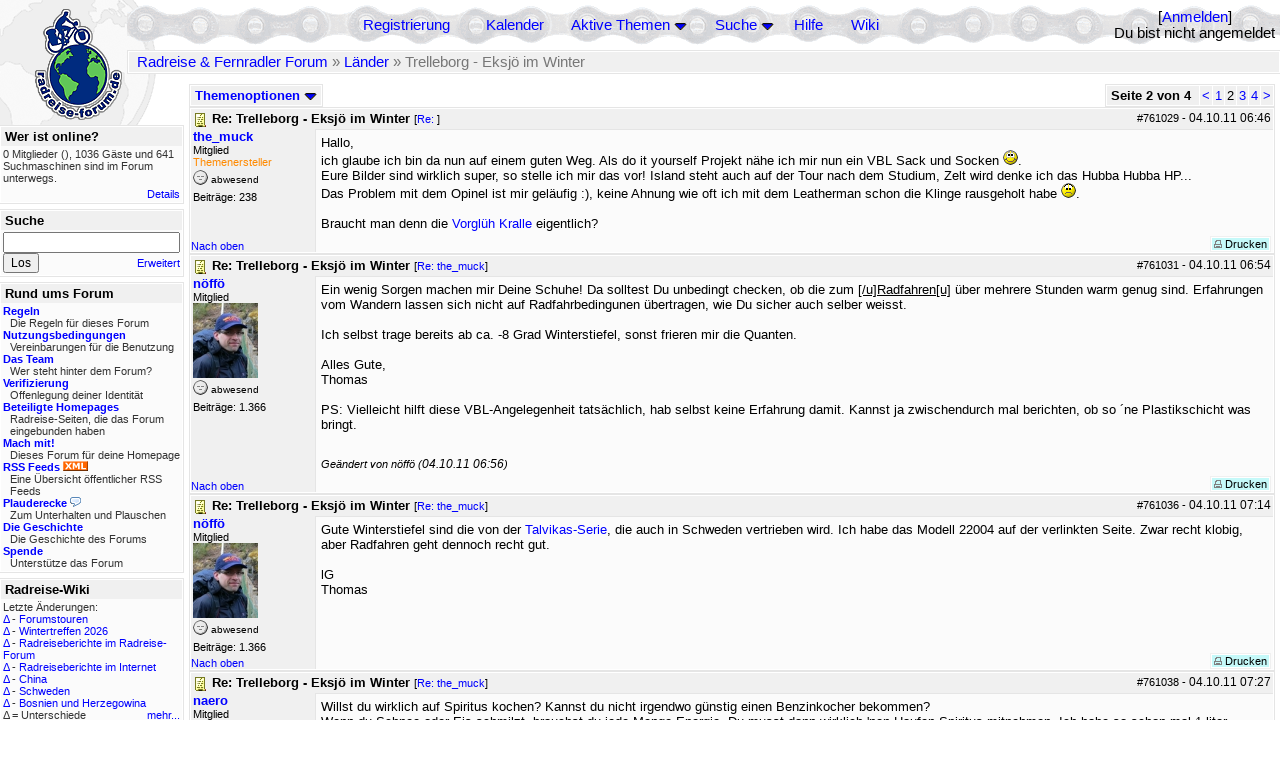

--- FILE ---
content_type: text/html; charset=utf-8
request_url: https://rad-forum.de/topics/761735/Re_Trelleborg_Eksj_im_Winter
body_size: 22226
content:
<!DOCTYPE html PUBLIC "-//W3C//DTD XHTML 1.0 Transitional//EN" "http://www.w3.org/TR/xhtml1/DTD/xhtml1-transitional.dtd">
<html xmlns="http://www.w3.org/1999/xhtml" xml:lang="de" lang="de" dir="ltr">
<head>
	<title>Trelleborg - Eksjö im Winter - Seite 2 von 4 - Radreise &amp; Fernradler Forum</title>
	<meta name="page-topic" content="Fahrrad, Reise" />
	<meta name="audience" content="Alle" />
	<meta name="revisit-after" content="30 days" />
	<meta name="keywords" content="fahrradreise, radreise, veloreise, fernradler, radurlaub, weltumradlung, globetreter, globetrotter, radnomade, lange meile, bike, velo, fahrrad, rad, reise, community, forum, diskussion, board, panamericana, langstreckenradler, extremradler, radreisen, veloreisen, fahrradtour, fahrradtouren, radtour, tour, biken, biker, fahrräder" />
	<meta name="description" content="Das Forum rund um das Reisen mit dem Fahrrad. Speziell zum Thema Radreisen: Erfahrungsaustausch, Reisepartner, Ausrüstung, Länder, Gesundheit, Reiseberichte" />
	<link rel="P3Pv1" href="/w3c/policy.p3p#Datenschutzhinweise" />

	<meta name="robots" content="index, follow" />
	
	<meta http-equiv="Content-Type" content="text/html; charset=utf-8" />
	<meta http-equiv="X-UA-Compatible" content="IE=Edge" />
	<link rel="stylesheet" href="/styles/common.css?v=7.5.7m2" type="text/css" />
	<link rel="stylesheet" href="/styles/bf.css?v=7.5.7m2" type="text/css" />
	<link rel="shortcut icon" href="/images/general/default/favicon.ico" />
	<link rel="apple-touch-icon" href="apple-touch-icon-152x152.png" />
	<link rel="apple-touch-icon" sizes="57x57" href="/apple-touch-icon-57x57.png" />
	<link rel="apple-touch-icon" sizes="72x72" href="/apple-touch-icon-72x72.png" />
	<link rel="apple-touch-icon" sizes="76x76" href="/apple-touch-icon-76x76.png" />
	<link rel="apple-touch-icon" sizes="114x114" href="/apple-touch-icon-114x114.png" />
	<link rel="apple-touch-icon" sizes="120x120" href="/apple-touch-icon-120x120.png" />
	<link rel="apple-touch-icon" sizes="144x144" href="/apple-touch-icon-144x144.png" />
	<link rel="apple-touch-icon" sizes="152x152" href="/apple-touch-icon-152x152.png" />
	
	<script type="text/javascript">
		// <![CDATA[
		var idxurl = "/";
		var idxscript = "/";
		var baseurl = "";
		var fullurl = "https://rad-forum.de/";
		var script	= "https://rad-forum.de/";
		var imagedir = "general/default";
		var myUid = '';
		var submitClicked = "Dein Beitrag wurde bereits gesendet. Die Abschicken-Taste ist nun deaktiviert.";
		var open_block = new Image();
		open_block.src = baseurl + "/images/general/default/toggle_open.gif";
		var closed_block = new Image();
		closed_block.src = baseurl + "/images/general/default/toggle_closed.gif";
		var loadingpreview = "Lade die Voransicht...";
		var today = '17';
		var s_priv = '';
		var quote_text = "zitat";
		// ]]>
	</script>
	<script type="text/javascript" src="/ubb_js/ubb_jslib.js?v=7.5.7m2"></script>
	<script type="text/javascript" src="/ubb_js/image.js?v=7.5.7m2"></script>
	<script type="text/javascript" src="/ubb_js/quickquote.js?v=7.5.7m2"></script>

<style type="text/css">
.post_inner img {
	max-width: 400px;
}
</style>

</head>
<body onclick="if(event.which!=3){clearMenus(event)}" onunload='clearSubmit()'>

<a id="top"></a>


<div id="content">


<div id="active_popup" style="display:none;">
	<table class="popup_menu">
		<tr>
			<td class="popup_menu_content"><a href="/activetopics/7/1">Aktive Themen</a></td>
		</tr>
		<tr>
			<td class="popup_menu_content"><a href="/activeposts/7/1">Aktive Beiträge</a></td>
		</tr>
		<tr>
			<td class="popup_menu_content"><a href="/unansweredposts/7/1">Unbeantwortete Beiträge</a></td>
		</tr>
	</table>
</div>
<script type="text/javascript">
	registerPopup("active_popup");
</script>

<div id="search_popup" style="display: none">
	<form method="post" action="/">
		<input type="hidden" name="ubb" value="dosearch" />
		<input type="hidden" name="daterange" value="0" />
		<input type="hidden" name="where" value="bodysub" />
		<input type="hidden" name="fromsearch" value="1" />
		<input type="hidden" name="checkwords" value="1" />

		<table class="popup_menu">
			<tr>
				<td nowrap='nowrap' class="popup_menu_header">Suche</td>
			</tr>
			<tr>
				<td class="popup_menu_content noclose">
					<label>
						<input type="text" name="Words" class="form-input" />
						<input type="submit" name="textsearch" value="Los" class="form-button" />
					</label>
				</td>
			</tr>
			<tr>
				<td class="popup_menu_content"><a href="/search">Erweitert</a></td>
			</tr>
		</table>
	</form>
</div>
<script type="text/javascript">
	registerPopup("search_popup");
</script>


<table align="center" width="100%" cellpadding="0" cellspacing="0">
<tr>
<td valign="bottom">
<table border="0" width="100%" cellpadding="0" cellspacing="0">
<tr>
<td rowspan="2" valign="bottom"><a href="/forum_summary"><img src="/images/general/default/logo_1.gif" width="98" height="76" border="0" align="bottom" style="margin-left:29px" alt="Radreise &amp; Fernradler Forum" title="Radreise &amp; Fernradler Forum" /></a></td>
<td class="navigation">
<table><tr>	<td width="100%">
<a href="/newuser">Registrierung</a> &nbsp; &nbsp;
 &nbsp;&nbsp;&nbsp;
<a href="/calendar">Kalender</a> &nbsp; &nbsp; &nbsp; 
<span style="cursor: pointer;" id="active_control" onclick="showHideMenu('active_control','active_popup')">
<a href="javascript:void(0);">Aktive Themen</a>
<img style="vertical-align: middle" src="/images/general/default/toggle_open.gif" width="13" height="9" alt="" />
</span> &nbsp; &nbsp; &nbsp;
<span style="cursor: pointer;" id="search_control" onclick="showHideMenu('search_control','search_popup')">
<a href="javascript:void(0);">Suche</a>
<img style="vertical-align: middle" src="/images/general/default/toggle_open.gif" width="13" height="9" alt="" />
</span> &nbsp;&nbsp;&nbsp;
<a href="/faq">Hilfe</a>
&nbsp; &nbsp; &nbsp; <a href="https://radreise-wiki.de" target="_blank">Wiki</a>
</td>
<td style="float:right;white-space:nowrap"> [<a href="/login">Anmelden</a>]<br />Du bist nicht angemeldet
</td>
</tr></table> 
</td>
</tr>

<tr>
<td class="breadcrumbs" width="100%">
<table width="100%" class="t_outer" id="pagehead" cellpadding="0" cellspacing="0">
<tr>
<td class="pageheadtxt">
<span style="float:left">
 <a href="/forum_summary">Radreise &amp; Fernradler Forum</a> &raquo; <a href="/forums/10/1/L_nder">Länder</a> &raquo; Trelleborg - Eksjö im Winter
</span>
</td></tr></table>
</td>
</tr>
</table>

</td>
</tr>
<tr>
<td>

<table width="100%" cellpadding="0" cellspacing="0">

  


	<tr><td width="10%" valign="top" class="left_col"><a href="/cfrm"><img src="/images/general/default/logo_2.gif" width="98" height="46" border="0" style="float:left; margin-left:29px" alt="Radreise &amp; Fernradler Forum" title="Radreise &amp; Fernradler Forum" /></a>
<div style="clear:both"></div>
 


<table width="100%" class="t_outer" cellpadding="0" cellspacing="0"><tr>
	<td class="lefttdheader">Wer ist online?</td>
</tr>
<tr>
<td class="leftalt-1 noround">
<div class="small">
0 Mitglieder&nbsp;(),

1036
Gäste und
641 
Suchmaschinen sind im Forum unterwegs.</div>
</td>
</tr>
<tr>
<td class="leftalt-1">
<span class="small" style="float:right">
	<a href="/online">Details</a>
</span>
</td>
</tr>
</table> 

<table width="100%" class="t_outer" cellpadding="0" cellspacing="0"><tr>
<td class="lefttdheader"><label for="island_search">Suche</label></td>
</tr>
<tr>
<td class="leftalt-1">
<form method="post" action="/">
<input type="hidden" name="ubb" value="dosearch" />
<input type="hidden" name="daterange" value="0" />
<input type="hidden" name="where" value="bodysub" />
<input type="hidden" name="fromsearch" value="1" />
<input type="hidden" name="checkwords" value="1" />
<input type="text" name="Words" id="island_search" class="form-input" />
<span class="small" style="float:right; margin-top:4px">
<a href="/search">Erweitert</a>
</span>
<input type="submit" name="textsearch" value="Los" class="form-button" />
</form>
</td>
</tr>
</table>
<table width="100%" class="t_outer" cellpadding="0" cellspacing="0"><tr>
<td class="lefttdheader">
Rund ums Forum</td>
</tr>
<tr>
<td class="leftalt-1">
<div class="small">
<a href="/faq#rules"><b>Regeln</b></a>
<br />
<div class="indent">Die Regeln für dieses Forum</div>

<a href="/terms"><b>Nutzungsbedingungen</b></a><br />
<div class="indent">Vereinbarungen für die Benutzung</div>

<a href="/about"><b>Das Team</b></a>
<br />
<div class="indent">Wer steht hinter dem Forum?</div>

<a href="/verification"><b>Verifizierung</b></a><br /><div class="indent">Offenlegung deiner Identität</div>
<a href="/members"><b>Beteiligte Homepages</b></a>
<br />
<div class="indent">Radreise-Seiten, die das Forum eingebunden haben</div>

<a href="/forumsharing"><b>Mach mit!</b></a>
<br />
<div class="indent">Dieses Forum für deine Homepage</div>

<a href="/rss"><b>RSS Feeds</b> <img src="/images/general/rss_small.gif" width="25" height="10" alt="RSS" /></a>
<br />
<div class="indent">Eine Übersicht öffentlicher RSS Feeds</div>

<a href="/shoutchat"><b>Plauderecke</b> <img src="/images/general/shoutpage.gif" width="11" height="10" alt="" /></a>
<br />
<div class="indent">Zum Unterhalten und Plauschen</div>

<a href="/history"><b>Die Geschichte</b></a><br /><div class="indent">Die Geschichte des Forums</div>
<a href="/donations"><b>Spende</b></a><br /><div class="indent">Unterstütze das Forum</div>
</div>
</td>
</tr>
</table>

<table width="100%" class="t_outer" cellpadding="0" cellspacing="0"><tr><td class="lefttdheader">Radreise-Wiki</td></tr><tr><td class="leftalt-1"><div class="small">Letzte Änderungen:<br />
<a href="https://radreise-wiki.de/index.php?title=Forumstouren&amp;curid=3006&amp;diff=107731&amp;oldid=107710&amp;rcid=113091" target="_blank" title="Unterschied: /* Anstehende Touren oder Treffen 2025 */">&Delta;</a>&nbsp;-&nbsp;<a href="https://radreise-wiki.de/Forumstouren" target="_blank">Forumstouren</a><br /><a href="https://radreise-wiki.de/index.php?title=Wintertreffen_2026&amp;curid=13014&amp;diff=107730&amp;oldid=107729&amp;rcid=113090" target="_blank" title="Unterschied: /* Wer bringt was mit */">&Delta;</a>&nbsp;-&nbsp;<a href="https://radreise-wiki.de/Wintertreffen_2026" target="_blank">Wintertreffen 2026</a><br /><a href="https://radreise-wiki.de/index.php?title=Radreiseberichte_im_Radreise-Forum&amp;curid=3183&amp;diff=107673&amp;oldid=107672&amp;rcid=113033" target="_blank" title="Unterschied: /* L�nder�bergreifend */">&Delta;</a>&nbsp;-&nbsp;<a href="https://radreise-wiki.de/Radreiseberichte_im_Radreise-Forum" target="_blank">Radreiseberichte im Radreise-Forum</a><br /><a href="https://radreise-wiki.de/index.php?title=Radreiseberichte_im_Internet&amp;curid=3498&amp;diff=107668&amp;oldid=107667&amp;rcid=113028" target="_blank" title="Unterschied: /* Europa */">&Delta;</a>&nbsp;-&nbsp;<a href="https://radreise-wiki.de/Radreiseberichte_im_Internet" target="_blank">Radreiseberichte im Internet</a><br /><a href="https://radreise-wiki.de/index.php?title=China&amp;curid=4240&amp;diff=107663&amp;oldid=107272&amp;rcid=113023" target="_blank" title="Unterschied: /* Einreisebestimmungen, Dokumente */">&Delta;</a>&nbsp;-&nbsp;<a href="https://radreise-wiki.de/China" target="_blank">China</a><br /><a href="https://radreise-wiki.de/index.php?title=Schweden&amp;curid=2060&amp;diff=107658&amp;oldid=107162&amp;rcid=113018" target="_blank" title="Unterschied: /* Wildes Zelten */">&Delta;</a>&nbsp;-&nbsp;<a href="https://radreise-wiki.de/Schweden" target="_blank">Schweden</a><br /><a href="https://radreise-wiki.de/index.php?title=Bosnien_und_Herzegowina&amp;curid=3040&amp;diff=107656&amp;oldid=107654&amp;rcid=113016" target="_blank" title="Unterschied: /* Sicherheit und Verhaltensempfehlungen */">&Delta;</a>&nbsp;-&nbsp;<a href="https://radreise-wiki.de/Bosnien_und_Herzegowina" target="_blank">Bosnien und Herzegowina</a><br />
<span style="float:left">&Delta; = Unterschiede</span><span style="float:right"><a href="https://radreise-wiki.de" target="_blank">mehr...</a></span></div></td></tr></table>
<table width="100%" class="t_outer" cellpadding="0" cellspacing="0"><tr><td class="lefttdheader">Partnerseiten</td></tr><tr><td class="leftalt-1"><div class="small">
<a href="http://www.tandtontour.com" target="_blank">T&T on tour</a><br /><a href="http://www.alpenradtouren.de" target="_blank">Alpenradtouren</a><br /><a href="http://www.bikeodyssee.de" target="_blank">Bikeodyssee</a><br /><a href="http://www.dj-dodo.de" target="_blank">Dodo's Fahrrad-Abenteuer</a><br /><a href="http://www.radel-touren.de" target="_blank">www.radel-touren.de</a><br /><a href="http://www.globetreter.de" target="_blank">Globetreter</a><br /><a href="http://www.drahteselreiter.de" target="_blank">Drahteselreiter</a><br /><a href="http://www.cramers-web.de/reisen.htm" target="_blank">Cramers Radreisen</a><br /><a href="http://www.adventuretravel.ch" target="_blank">adventuretravel.ch</a><br /><a href="http://www.impetusinmundum.de" target="_blank">Impetus In Mundum</a><br />
</div><div class="small" align="right"><a href="/members">mehr...</a>
</div></td></tr></table> 

<table width="100%" class="t_outer" cellpadding="0" cellspacing="0"><tr>
<td class="lefttdheader">
Statistik</td>
</tr>
<tr>
<td class="leftalt-1" align="left">
29817 Mitglieder<br />
99408 Themen<br />
1564358 Beiträge<br />

<br class="lbr" /><div class="small">
In den letzten 12 Monaten waren 1896 Mitglieder aktiv. Die bislang meiste Aktivität war am 13.09.25 14:21
mit 16859
Besuchern gleichzeitig.</div>
<span class="small" style="float:right; margin-top:4px;">
<a href="/stats">mehr...</a>
</span>
</td>
</tr>
</table> 

<table width="100%" class="t_outer" cellpadding="0" cellspacing="0"><tr>
<td class="lefttdheader">
Vielschreiber <small>(30 Tage)</small></td>
</tr>
<tr>
<td class="leftalt-1" align="left">
<table cellspacing="0" width="100%">
<tr>
	<td><a href="/users/32924/Nordisch"><span class='username'>Nordisch</span></a></td>
	<td align="right">58</td>
</tr>
<tr>
	<td><a href="/users/9841/Sickgirl"><span class='username'>Sickgirl</span></a></td>
	<td align="right">56</td>
</tr>
<tr>
	<td><a href="/users/42722/Gravelbiker_Berlin"><span class='username'>Gravelbiker_Berlin</span></a></td>
	<td align="right">53</td>
</tr>
<tr>
	<td><a href="/users/8658/Keine_Ahnung"><span class='modname'>Keine Ahnung</span></a></td>
	<td align="right">45</td>
</tr>
<tr>
	<td><a href="/users/22621/Juergen"><span class='username'>Juergen</span></a></td>
	<td align="right">34</td>
</tr>
</table>
</td>
</tr>
</table>
</td><td valign="top" width="90%" class="body_col">
	

<div style="float:right;">

<table class="t_standard pagination" cellpadding="0" cellspacing="1">
<tr>
<td class="tdheader tlround">Seite 2 von 4&nbsp;</td>
<td class="alt-2"><a href="/showflat/Number/761735/page/1" title="Gehe zur Seite 1">&lt;</a></td>
<td class="alt-2"><a href="/showflat/Number/761735/page/1" title="Gehe zur Seite 1">1</a></td>
<td class="alt-2">2</td>
<td class="alt-2"><a href="/showflat/Number/761735/page/3" title="Gehe zur Seite 3">3</a></td>
<td class="alt-2"><a href="/showflat/Number/761735/page/4" title="Gehe zur Seite 4">4</a></td>
<td class="alt-2"><a href="/showflat/Number/761735/page/3" title="Gehe zur Seite 3">&gt;</a></td>
</tr>
</table>



</div>

<table cellpadding="0" cellspacing="0" style="float:left">
<tr>


<td>
<table class="t_standard" cellpadding="0" cellspacing="1">
<tr>
<td class="tdheader" style="cursor:pointer" id="options_control" onclick="showHideMenu('options_control','options_popup')" nowrap="nowrap">
Themenoptionen <img style="vertical-align: middle" src="/images/general/default/toggle_open.gif" width="13" height="9" alt="" />
</td>
</tr>
</table>

</td>



</tr>
</table>


<div style="clear:both;"></div>

<a name="Post761029"></a>


<div class="post" id="p761029">
<table width="100%" class="t_outer square" style="margin-bottom:0px" cellpadding="0" cellspacing="0">
<tr>
<td class="">
<table width="100%" cellspacing="0" cellpadding="0">
<tr>
<td colspan="2" class="subjecttable">
<span class="small" style="float:right">
 <span id="number761029">#761029</span> - <span class="date">04.10.11</span> <span class="time">06:46</span> 
</span>

<a href="/topics/761029/Re_Trelleborg_Eksj_im_Winter#Post761029"><img src="/images/icons/default/book.gif" width="15" height="15" alt="" /></a>
<b>Re: Trelleborg - Eksjö im Winter</b>

<span class="small">
[<a href="/topics/760682#Post760682" target="_blank"  rel="nofollow">Re: </a>]
</span>
</td>
</tr>
<tr>
<td width="120" valign="top" class="author-content"><div class="post-side">
<span class="post-user"><span id="menu_control_761029"><a href="javascript:void(0);" onclick="showHideMenu('menu_control_761029','profile_popup_761029');"><span class='username'>the_muck</span></a></span></span><br />
Mitglied
<br /><span class="topicstarter">Themenersteller</span>
	<div class="mood">
<img src="/images/moods/default/offline.gif" width="15" height="15" alt="abwesend" title="abwesend" style="vertical-align:bottom" />
abwesend
</div>
 Beiträge: 238<br />

	</div></td>
<td class="post-content" valign="top">
	<div class="post_inner">
<div id="body0">Hallo,<br />ich glaube ich bin da nun auf einem guten Weg. Als do it yourself Projekt nähe ich mir nun ein VBL Sack und Socken <img src="/images/graemlins/default/smile.gif" alt="schmunzel" title="schmunzel" height="15" width="15" />. <br />Eure Bilder sind wirklich super, so stelle ich mir das vor! Island steht auch auf der Tour nach dem Studium, Zelt wird denke ich das Hubba Hubba HP... <br />Das Problem mit dem Opinel ist mir geläufig :), keine Ahnung wie oft ich mit dem Leatherman schon die Klinge rausgeholt habe <img src="/images/graemlins/default/frown.gif" alt="traurig" title="traurig" height="15" width="15" />. <br /><br />Braucht man denn die   <a href="http://www.globetrotter.de/partner/partner.php?ident=4f11da7a7c05e534&amp;page=%2Fde%2Fshop%2Fdetail.php%3Fmod_nr%3D111526&amp;GTID=f65ea16381b697f3bcc10752cf6a84f6a39" target="_blank">Vorglüh Kralle</a> eigentlich?</div>
</div>
	</td></tr>

<tr>
<td class="post_top_link" valign="bottom">
	<a href="#top">Nach oben</a>
</td>
<td class="post-options" valign="bottom" align="right">&nbsp; 







<span class="border"><span class="post-buttons"><a href="/printthread/Board/10/main/761029/type/post" rel="nofollow" target="_blank" title="Beitrag drucken"><img src="/images/general/default/printpost.gif" alt="Versenden" width="8" height="8" /> Drucken</a></span></span>

	</td>
</tr>


</table> </td>
</tr>
</table>
</div> 


<a name="Post761031"></a>


<div class="post" id="p761031">
<table width="100%" class="t_outer square" style="margin-bottom:0px" cellpadding="0" cellspacing="0">
<tr>
<td class="">
<table width="100%" cellspacing="0" cellpadding="0">
<tr>
<td colspan="2" class="subjecttable">
<span class="small" style="float:right">
 <span id="number761031">#761031</span> - <span class="date">04.10.11</span> <span class="time">06:54</span> 
</span>

<a href="/topics/761031/Re_Trelleborg_Eksj_im_Winter#Post761031"><img src="/images/icons/default/book.gif" width="15" height="15" alt="" /></a>
<b>Re: Trelleborg - Eksjö im Winter</b>
<span class="small">
[<a href="/topics/761029/the_muck#Post761029" target="_blank"  rel="nofollow">Re: the_muck</a>]
</span>
</td>
</tr>
<tr>
<td width="120" valign="top" class="author-content" rowspan="2"><div class="post-side">
<span class="post-user"><span id="menu_control_761031"><a href="javascript:void(0);" onclick="showHideMenu('menu_control_761031','profile_popup_761031');"><span class='username'>nöffö</span></a></span></span><br />
Mitglied
	<br /><img src="/images/avatars/22756.jpg" alt="" width="65" height="75" />
<div class="mood">
<img src="/images/moods/default/offline.gif" width="15" height="15" alt="abwesend" title="abwesend" style="vertical-align:bottom" />
abwesend
</div>
 Beiträge: 1.366<br />

	</div></td>
<td class="post-content" valign="top">
	<div class="post_inner">
<div id="body1">Ein wenig Sorgen machen mir Deine Schuhe! Da solltest Du unbedingt checken, ob die zum <span style="text-decoration: underline">[/u]Radfahren[u]</span> über mehrere Stunden warm genug sind. Erfahrungen vom Wandern lassen sich nicht auf Radfahrbedingunen übertragen, wie Du sicher auch selber weisst.<br /><br />Ich selbst trage bereits ab ca. -8 Grad Winterstiefel, sonst frieren mir die Quanten.<br /><br />Alles Gute,<br />Thomas<br /><br />PS: Vielleicht hilft diese VBL-Angelegenheit tatsächlich, hab selbst keine Erfahrung damit. Kannst ja zwischendurch mal berichten, ob so ´ne Plastikschicht was bringt.</div>
</div>
	</td></tr>
<tr>
<td class="post-content" valign="bottom">
	<span class="edited-wording"><br /><span class="small"><em>Geändert von nöffö (<span class="date">04.10.11</span> <span class="time">06:56</span>)</em></span></span>	</td>
</tr>

<tr>
<td class="post_top_link" valign="bottom">
	<a href="#top">Nach oben</a>
</td>
<td class="post-options" valign="bottom" align="right">&nbsp; 







<span class="border"><span class="post-buttons"><a href="/printthread/Board/10/main/761031/type/post" rel="nofollow" target="_blank" title="Beitrag drucken"><img src="/images/general/default/printpost.gif" alt="Versenden" width="8" height="8" /> Drucken</a></span></span>

	</td>
</tr>


</table> </td>
</tr>
</table>
</div> 

<a name="Post761036"></a>


<div class="post" id="p761036">
<table width="100%" class="t_outer square" style="margin-bottom:0px" cellpadding="0" cellspacing="0">
<tr>
<td class="">
<table width="100%" cellspacing="0" cellpadding="0">
<tr>
<td colspan="2" class="subjecttable">
<span class="small" style="float:right">
 <span id="number761036">#761036</span> - <span class="date">04.10.11</span> <span class="time">07:14</span> 
</span>

<a href="/topics/761036/Re_Trelleborg_Eksj_im_Winter#Post761036"><img src="/images/icons/default/book.gif" width="15" height="15" alt="" /></a>
<b>Re: Trelleborg - Eksjö im Winter</b>
<span class="small">
[<a href="/topics/761029/the_muck#Post761029" target="_blank"  rel="nofollow">Re: the_muck</a>]
</span>
</td>
</tr>
<tr>
<td width="120" valign="top" class="author-content"><div class="post-side">
<span class="post-user"><span id="menu_control_761036"><a href="javascript:void(0);" onclick="showHideMenu('menu_control_761036','profile_popup_761036');"><span class='username'>nöffö</span></a></span></span><br />
Mitglied
	<br /><img src="/images/avatars/22756.jpg" alt="" width="65" height="75" />
<div class="mood">
<img src="/images/moods/default/offline.gif" width="15" height="15" alt="abwesend" title="abwesend" style="vertical-align:bottom" />
abwesend
</div>
 Beiträge: 1.366<br />

	</div></td>
<td class="post-content" valign="top">
	<div class="post_inner">
<div id="body2">Gute Winterstiefel sind die von der <a href="http://www.topman.fi/Link.aspx?id=1126219" target="_blank">Talvikas-Serie</a>, die auch in Schweden vertrieben wird. Ich habe das Modell 22004 auf der verlinkten Seite. Zwar recht klobig, aber Radfahren geht dennoch recht gut.<br /><br />lG<br />Thomas</div>
</div>
	</td></tr>

<tr>
<td class="post_top_link" valign="bottom">
	<a href="#top">Nach oben</a>
</td>
<td class="post-options" valign="bottom" align="right">&nbsp; 







<span class="border"><span class="post-buttons"><a href="/printthread/Board/10/main/761036/type/post" rel="nofollow" target="_blank" title="Beitrag drucken"><img src="/images/general/default/printpost.gif" alt="Versenden" width="8" height="8" /> Drucken</a></span></span>

	</td>
</tr>


</table> </td>
</tr>
</table>
</div> 

<a name="Post761038"></a>


<div class="post" id="p761038">
<table width="100%" class="t_outer square" style="margin-bottom:0px" cellpadding="0" cellspacing="0">
<tr>
<td class="">
<table width="100%" cellspacing="0" cellpadding="0">
<tr>
<td colspan="2" class="subjecttable">
<span class="small" style="float:right">
 <span id="number761038">#761038</span> - <span class="date">04.10.11</span> <span class="time">07:27</span> 
</span>

<a href="/topics/761038/Re_Trelleborg_Eksj_im_Winter#Post761038"><img src="/images/icons/default/book.gif" width="15" height="15" alt="" /></a>
<b>Re: Trelleborg - Eksjö im Winter</b>
<span class="small">
[<a href="/topics/761029/the_muck#Post761029" target="_blank"  rel="nofollow">Re: the_muck</a>]
</span>
</td>
</tr>
<tr>
<td width="120" valign="top" class="author-content"><div class="post-side">
<span class="post-user"><span id="menu_control_761038"><a href="javascript:void(0);" onclick="showHideMenu('menu_control_761038','profile_popup_761038');"><span class='username'>naero</span></a></span></span><br />
Mitglied
	<br /><img src="/images/avatars/7327.gif" alt="" width="65" height="49" />
<div class="mood">
<img src="/images/moods/default/offline.gif" width="15" height="15" alt="abwesend" title="abwesend" style="vertical-align:bottom" />
abwesend
</div>
 Beiträge: 429<br />

	</div></td>
<td class="post-content" valign="top">
	<div class="post_inner">
<div id="body3">Willst du wirklich auf Spiritus kochen? Kannst du nicht irgendwo günstig einen Benzinkocher bekommen? <br />Wenn du Schnee oder Eis schmilzt, brauchst du jede Menge Energie. Du musst dann wirklich 'nen Haufen Spiritus mitnehmen. Ich habe so schon mal 1 liter Benzin in 2Tagen verbraucht (Tschechisches Riesengebirge, Temperaturen etwa -5 bis-20). Normal dauert das mindestens zwei Wochen! <br />Davor habe ich auch mal bei einer Wintertour (Schwarzwald auf Spikes) einen Spiritusbrenner dabei ghehabt, den habe ich dann vor Gebrauch erstmal 'ne Weile in der Achselhöhle aufgewärmt. Das geht dann schon, du solltest aber versuchen schon fliessendes Wasser zu finden.<br />Die Geschichte mit dem Feuerzeug: Nimm dir zur Not noch trockene Streichhölzer mit. Benzinfeuerzeuge sind nach meiner Erfahrung nicht besser als Gasfeuerzeuge, wenn's extrem wird.<br /><br />Nochmal zu den Schlafutensilien: Die ollen Schlafmatten mit Aluminiumfolienbeschichtung (Aluminium reflektiert Wärme) unter einer 'normalen isomatte (schaumstoff) hat für mich immer Gereicht bei Temperaturen bis -20, zusammen mit dem Kaikkialla Optima (bis -3) und einem Fleece-inlet. Bei kälter als -15 kommt das dann schon an die Grenzen, aber dann gibt's immer noch den Survival-trick: Tannenäste unter das Zelt legen, die isolieren wie verrückt. Das ist zwar nicht sehr Umweltfreundlich, wenn die Ausrüstung nicht warm genug ist, kann das aber sehr gut helfen. <br /><br />Zu den Schuhen: Ich habe mal einen Winterradler getroffen, der zog über seinen Socken erstmal Plastiktüten bevor er in dei Schuhe schlüpfte. So gerät kein Schweiss in die Schuhe, und sie sind Morgens nicht steif befroren. Könnte ein Tip sein. <br /><br />Viel Spass beim Planen,<br />Benno</div>
</div>
	</td></tr>

<tr>
<td class="post_top_link" valign="bottom">
	<a href="#top">Nach oben</a>
</td>
<td class="post-options" valign="bottom" align="right">&nbsp; 







<span class="border"><span class="post-buttons"><a href="/printthread/Board/10/main/761038/type/post" rel="nofollow" target="_blank" title="Beitrag drucken"><img src="/images/general/default/printpost.gif" alt="Versenden" width="8" height="8" /> Drucken</a></span></span>

	</td>
</tr>


</table> </td>
</tr>
</table>
</div> 

<a name="Post761040"></a>


<div class="post" id="p761040">
<table width="100%" class="t_outer square" style="margin-bottom:0px" cellpadding="0" cellspacing="0">
<tr>
<td class="">
<table width="100%" cellspacing="0" cellpadding="0">
<tr>
<td colspan="2" class="subjecttable">
<span class="small" style="float:right">
 <span id="number761040">#761040</span> - <span class="date">04.10.11</span> <span class="time">07:39</span> 
</span>

<a href="/topics/761040/Re_Trelleborg_Eksj_im_Winter#Post761040"><img src="/images/icons/default/book.gif" width="15" height="15" alt="" /></a>
<b>Re: Trelleborg - Eksjö im Winter</b>
<span class="small">
[<a href="/topics/761038/naero#Post761038" target="_blank"  rel="nofollow">Re: naero</a>]
</span>
</td>
</tr>
<tr>
<td width="120" valign="top" class="author-content"><div class="post-side">
<span class="post-user"><span id="menu_control_761040"><a href="javascript:void(0);" onclick="showHideMenu('menu_control_761040','profile_popup_761040');"><span class='username'>nöffö</span></a></span></span><br />
Mitglied
	<br /><img src="/images/avatars/22756.jpg" alt="" width="65" height="75" />
<div class="mood">
<img src="/images/moods/default/offline.gif" width="15" height="15" alt="abwesend" title="abwesend" style="vertical-align:bottom" />
abwesend
</div>
 Beiträge: 1.366<br />

	</div></td>
<td class="post-content" valign="top">
	<div class="post_inner">
<div id="body4">Hallo,<br />also nassgeschwitze Schuhe hatte ich im Winter noch nie. Was etwas feucht wird, ist das innerste Sockenpaar. Wenn ich jetzt noch ´ne Plastiktüte über die Socken ziehen würde, würde sich das feuchte-Socken-Problem noch verstärken. Hm, aber vielleicht hilft die Plastikschicht trotzdem bei der Wärmeisolation (?). Nylonsocken sollen die Füsse ja auch warm halten obwohl sie einen wohl zum Schwitzen bringen. Das mit den Nylonsocken will ich auch irgendwann mal testen, hier im Forum kommen sie immer wieder mal zur Sprache. Ingmar E. war seinerzeit ein grosser Fan von diesen Socken.<br /><br />lG<br />Thomas<br /><br />PS: Nylon-Überschuhe gibt´s auch, aber sehr viel bringen die nach meiner Erfahrung nicht.</div>
</div>
	</td></tr>

<tr>
<td class="post_top_link" valign="bottom">
	<a href="#top">Nach oben</a>
</td>
<td class="post-options" valign="bottom" align="right">&nbsp; 







<span class="border"><span class="post-buttons"><a href="/printthread/Board/10/main/761040/type/post" rel="nofollow" target="_blank" title="Beitrag drucken"><img src="/images/general/default/printpost.gif" alt="Versenden" width="8" height="8" /> Drucken</a></span></span>

	</td>
</tr>


</table> </td>
</tr>
</table>
</div> 

<a name="Post761042"></a>


<div class="post" id="p761042">
<table width="100%" class="t_outer square" style="margin-bottom:0px" cellpadding="0" cellspacing="0">
<tr>
<td class="">
<table width="100%" cellspacing="0" cellpadding="0">
<tr>
<td colspan="2" class="subjecttable">
<span class="small" style="float:right">
 <span id="number761042">#761042</span> - <span class="date">04.10.11</span> <span class="time">08:02</span> 
</span>

<a href="/topics/761042/Re_Trelleborg_Eksj_im_Winter#Post761042"><img src="/images/icons/default/book.gif" width="15" height="15" alt="" /></a>
<b>Re: Trelleborg - Eksjö im Winter</b>
<span class="small">
[<a href="/topics/761040/n_ff#Post761040" target="_blank"  rel="nofollow">Re: nöffö</a>]
</span>
</td>
</tr>
<tr>
<td width="120" valign="top" class="author-content"><div class="post-side">
<span class="post-user"><span id="menu_control_761042"><a href="javascript:void(0);" onclick="showHideMenu('menu_control_761042','profile_popup_761042');"><span class='username'>the_muck</span></a></span></span><br />
Mitglied
<br /><span class="topicstarter">Themenersteller</span>
	<div class="mood">
<img src="/images/moods/default/offline.gif" width="15" height="15" alt="abwesend" title="abwesend" style="vertical-align:bottom" />
abwesend
</div>
 Beiträge: 238<br />

	</div></td>
<td class="post-content" valign="top">
	<div class="post_inner">
<div id="body5">Ja eigentlich wollte ich auf Spiritus kochen, das mit dem Benzin Kocher habe ich einmal gemacht und war nicht sonderlich begeistert <img src="/images/graemlins/default/smile.gif" alt="schmunzel" title="schmunzel" height="15" width="15" />. Werde das einfach mal testen, ich kann mir von einem Kumpel einen leihen...<br /><br />Die VBL soll (in meinen Augen) das eindringen von Feuchtigkeit in die Isolierenden Materialen verhindern. Am Körper hat man ja eigentlich Kleidung an die die Feuchtigkeit ab transportieren soll. Kommt Feuchtigkeit in die Isolierende Schicht hat man mit Wasser einen guten Wärme Transporter in der Isolierung... die Wärme wird dann von innen nach außen transportiert und somit friert man dann innen. (Ich hoffe ich liege da einigermaßen richtig)</div>
</div>
	</td></tr>

<tr>
<td class="post_top_link" valign="bottom">
	<a href="#top">Nach oben</a>
</td>
<td class="post-options" valign="bottom" align="right">&nbsp; 







<span class="border"><span class="post-buttons"><a href="/printthread/Board/10/main/761042/type/post" rel="nofollow" target="_blank" title="Beitrag drucken"><img src="/images/general/default/printpost.gif" alt="Versenden" width="8" height="8" /> Drucken</a></span></span>

	</td>
</tr>


</table> </td>
</tr>
</table>
</div> 

<a name="Post761054"></a>


<div class="post" id="p761054">
<table width="100%" class="t_outer square" style="margin-bottom:0px" cellpadding="0" cellspacing="0">
<tr>
<td class="">
<table width="100%" cellspacing="0" cellpadding="0">
<tr>
<td colspan="2" class="subjecttable">
<span class="small" style="float:right">
 <span id="number761054">#761054</span> - <span class="date">04.10.11</span> <span class="time">08:46</span> 
</span>

<a href="/topics/761054/Re_Trelleborg_Eksj_im_Winter#Post761054"><img src="/images/icons/default/book.gif" width="15" height="15" alt="" /></a>
<b>Re: Trelleborg - Eksjö im Winter</b>
<span class="small">
[<a href="/topics/760682#Post760682" target="_blank"  rel="nofollow">Re: </a>]
</span>
</td>
</tr>
<tr>
<td width="120" valign="top" class="author-content" rowspan="2"><div class="post-side">
<span class="post-user"><span id="menu_control_761054"><a href="javascript:void(0);" onclick="showHideMenu('menu_control_761054','profile_popup_761054');"><span class='username'>Jakob</span></a></span></span><br />
Mitglied
	<br /><img src="/images/avatars/1307.png" alt="" width="65" height="75" />
<div class="mood">
<img src="/images/moods/default/offline.gif" width="15" height="15" alt="abwesend" title="abwesend" style="vertical-align:bottom" />
abwesend
</div>
 Beiträge: 615<br />

	</div></td>
<td class="post-content" valign="top">
	<div class="post_inner">
<div id="body6"><div class="ubbcode-block"><div class="ubbcode-header">In Antwort auf: grüner fleck</div><div class="ubbcode-body"><div class="ubbcode-block"><div class="ubbcode-header">In Antwort auf: Jakob</div><div class="ubbcode-body">Mein <a href="http://bike-nord.de/island/16.html" target="_blank">&quot;schönstes&quot; Winter-Radtouren-Erlebnis</a> Jakob </div></div><br />Das macht mir Lust darauf, Eure Strecke nachzufahren. Wunderschöne Bilder. </div></div><br /><br />Danke!!!<br /><br />Zum Thema VBL: Von Exped gibts bezahlbare VBL Socken und &quot;VBL Schlafsäcke&quot; .<br />Ein Eigenbau geht ganz gut mit stabilen Müllsäcken...hält aber nur eine Tour<br />  <img src="http://bike-nord.de/vbl.jpg"  alt="" />  <br /><br />Ein VBL soll verhindern das sich Feuchtigkeit in der Isolation ansammelt die 1. die Wärmeleitfähigkeit der Isolation erhöht und 2. kommt es zur Eisbildung im Schuh oder Schlafsack. <br /><br />Bei kurzen Touren ist das überflüssig bzw wenn man regelmäßig die Sachen abtauen und trocken kann. <br /><br />Jakob</div>
</div>
	</td></tr>
<tr>
<td class="post-content" valign="bottom">
	<table><tr><td><div class="signature"><a href="http://www.bike-nord.de" target="_blank">www.bike-nord.de</a> ...Reisen in die Arktis, Antarktis, nach Island, Skandinavien, Iran und den Oman</div></td></tr></table>	</td>
</tr>

<tr>
<td class="post_top_link" valign="bottom">
	<a href="#top">Nach oben</a>
</td>
<td class="post-options" valign="bottom" align="right">&nbsp; 







<span class="border"><span class="post-buttons"><a href="/printthread/Board/10/main/761054/type/post" rel="nofollow" target="_blank" title="Beitrag drucken"><img src="/images/general/default/printpost.gif" alt="Versenden" width="8" height="8" /> Drucken</a></span></span>

	</td>
</tr>


</table> </td>
</tr>
</table>
</div> 

<a name="Post761071"></a>


<div class="post" id="p761071">
<table width="100%" class="t_outer square" style="margin-bottom:0px" cellpadding="0" cellspacing="0">
<tr>
<td class="">
<table width="100%" cellspacing="0" cellpadding="0">
<tr>
<td colspan="2" class="subjecttable">
<span class="small" style="float:right">
 <span id="number761071">#761071</span> - <span class="date">04.10.11</span> <span class="time">10:26</span> 
</span>

<a href="/topics/761071/Re_Trelleborg_Eksj_im_Winter#Post761071"><img src="/images/icons/default/book.gif" width="15" height="15" alt="" /></a>
<b>Re: Trelleborg - Eksjö im Winter</b>
<span class="small">
[<a href="/topics/760647/Falk#Post760647" target="_blank"  rel="nofollow">Re: Falk</a>]
</span>
</td>
</tr>
<tr>
<td width="120" valign="top" class="author-content"><div class="post-side">
<span class="post-user"><span id="menu_control_761071"><a href="javascript:void(0);" onclick="showHideMenu('menu_control_761071','profile_popup_761071');"><span class='username'>Fjosok</span></a></span></span><br />
Mitglied
	<div class="mood">
<img src="/images/moods/default/offline.gif" width="15" height="15" alt="abwesend" title="abwesend" style="vertical-align:bottom" />
abwesend
</div>
 Beiträge: 237<br />

	</div></td>
<td class="post-content" valign="top">
	<div class="post_inner">
<div id="body7"><div class="ubbcode-block"><div class="ubbcode-header">In Antwort auf: falk</div><div class="ubbcode-body"><br />Machst Du das echt? Denk dran, der Überholwillige weiß, dass er zu warten hat. An derartige Zugeständnisse gewöhnen sich die Kraftfahrer verdammt schnell, und bis zum Anspruchsdenken ist es dann nicht mehr weit.<br />Verdirb nicht die Preise. In einem solchen Fall, wenn mir einer an einer vollkommen unpassenden Stelle hinten reinkriechen will, werde ich breiter. Unterwerfungsgesten, gerade bei Überholern, werden immer falsch verstanden. Unerfreuliche Diskussionen hatte ich auch schon in Finnland. </div></div><br /><br />Unabhängig von der Ausrüstung, ich wundere mich dass das Fahren an sich noch nicht mehr diskutiert wurde. &quot;Breitmachen&quot; wie von Falk vorgeschlagen ist bei gewissen Witterungsverhältnissen völlig sinnlos und lebensmüde: Im Schneematsch fahren ist schon schlimm genug, aber harmlos verglichen mit Pulverschnee: Wenn es richtig kalt ist (und nicht nur wenn es gerade schneit) zieht jedes Auto und erst Recht jeder LKW eine gewaltige Schneestaubwolke hinter sich her - die dazu führt, dass der Gegenverkehr einen Moment fürchterlichsten Blindflugs erlebt. Da werden ganz andere Sachen als Radfahrer über den Haufen gefahren, hier flog im letzten Winter ein ganzer Räumtraktor auf ein Feld, den ein Busfahrer einfach nicht gesehen hatte. &quot;Auf Sicht fahren&quot; ist schön und gut, aber man kann nicht bei jedem entgegekommenden LKW anhalten, außerdem fährt einem dann der Hintermann (der ja nix sieht) drauf. Da kann ein Sprung in die nächste Schneewehe durchaus lebensverlängernd wirken...<br /><br />Wünsche gute Fahrt und einen richtigen Winter!<br />Benjamin</div>
</div>
	</td></tr>

<tr>
<td class="post_top_link" valign="bottom">
	<a href="#top">Nach oben</a>
</td>
<td class="post-options" valign="bottom" align="right">&nbsp; 







<span class="border"><span class="post-buttons"><a href="/printthread/Board/10/main/761071/type/post" rel="nofollow" target="_blank" title="Beitrag drucken"><img src="/images/general/default/printpost.gif" alt="Versenden" width="8" height="8" /> Drucken</a></span></span>

	</td>
</tr>


</table> </td>
</tr>
</table>
</div> 

<a name="Post761095"></a>


<div class="post" id="p761095">
<table width="100%" class="t_outer square" style="margin-bottom:0px" cellpadding="0" cellspacing="0">
<tr>
<td class="">
<table width="100%" cellspacing="0" cellpadding="0">
<tr>
<td colspan="2" class="subjecttable">
<span class="small" style="float:right">
 <span id="number761095">#761095</span> - <span class="date">04.10.11</span> <span class="time">13:36</span> 
</span>

<a href="/topics/761095/Re_Trelleborg_Eksj_im_Winter#Post761095"><img src="/images/icons/default/book.gif" width="15" height="15" alt="" /></a>
<b>Re: Trelleborg - Eksjö im Winter</b>
<span class="small">
[<a href="/topics/761071/Fjosok#Post761071" target="_blank"  rel="nofollow">Re: Fjosok</a>]
</span>
</td>
</tr>
<tr>
<td width="120" valign="top" class="author-content"><div class="post-side">
<span class="post-user"><span id="menu_control_761095"><a href="javascript:void(0);" onclick="showHideMenu('menu_control_761095','profile_popup_761095');"><span class='username'>silkroad</span></a></span></span><br />
Mitglied
	<div class="mood">
<img src="/images/moods/default/offline.gif" width="15" height="15" alt="abwesend" title="abwesend" style="vertical-align:bottom" />
abwesend
</div>
 Beiträge: 805<br />

	</div></td>
<td class="post-content" valign="top">
	<div class="post_inner">
<div id="body8">Von den Sichtverhältnissen her gesehen ist es sicher gefährlicher als im Sommer. Nur hab ich die Erfahrung gemacht daß man im Winter bzw. bei winterlichen Fahrbedingungen viel mehr auffällt weil sich die Leute oft wundern was da für ein Idiot rumkurvt. Als begeisterter Winterradler wundert mich oft der Sicherheitsabstand den Leute beim Überholen einhalten, das ist im Sommer ganz anders.</div>
</div>
	</td></tr>

<tr>
<td class="post_top_link" valign="bottom">
	<a href="#top">Nach oben</a>
</td>
<td class="post-options" valign="bottom" align="right">&nbsp; 







<span class="border"><span class="post-buttons"><a href="/printthread/Board/10/main/761095/type/post" rel="nofollow" target="_blank" title="Beitrag drucken"><img src="/images/general/default/printpost.gif" alt="Versenden" width="8" height="8" /> Drucken</a></span></span>

	</td>
</tr>


</table> </td>
</tr>
</table>
</div> 

<a name="Post761099"></a>


<div class="postofftopic" id="p761099">
<table width="100%" class="t_outer square" style="margin-bottom:0px" cellpadding="0" cellspacing="0">
<tr>
<td class="">
<table width="100%" cellspacing="0" cellpadding="0">
<tr>
<td colspan="2" class="subjecttable">
<span class="small" style="float:right">
  <span class="offtopic">Off-topic</span>
 <span id="number761099">#761099</span> - <span class="date">04.10.11</span> <span class="time">14:12</span> 
</span>

<a href="/topics/761099/Re_Trelleborg_Eksj_im_Winter#Post761099"><img src="/images/icons/default/book.gif" width="15" height="15" alt="" /></a>
<b>Re: Trelleborg - Eksjö im Winter</b>
<span class="small">
[<a href="/topics/761095/silkroad#Post761095" target="_blank"  rel="nofollow">Re: silkroad</a>]
</span>
</td>
</tr>
<tr>
<td width="120" valign="top" class="author-content" rowspan="2"><div class="post-side">
<span class="post-user"><span id="menu_control_761099"><a href="javascript:void(0);" onclick="showHideMenu('menu_control_761099','profile_popup_761099');"><span class='username'>Dennis B</span></a></span></span><br />
Mitglied
	<br /><img src="http://www.dennis-boldt.de/files/image/bikefreaks.jpg" alt="" width="65" height="75" />
<div class="mood">
<img src="/images/moods/default/offline.gif" width="15" height="15" alt="abwesend" title="abwesend" style="vertical-align:bottom" />
abwesend
</div>
 Beiträge: 62<br />

	</div></td>
<td class="post-content" valign="top">
	<div class="post_inner">
<div id="body9">Aus Interesse: Was bedeutet VBL?</div>
</div>
	</td></tr>
<tr>
<td class="post-content" valign="bottom">
	<table><tr><td><div class="signature">- 2010: <a href="http://www.dennis-boldt.de/2010_Suedosteuropa" target="_blank">In 100 Tagen durch Südosteuropa</a><br />- 2011: <a href="http://www.dennis-boldt.de/2011_kauasus_anatolien" target="_blank">Kaukasus und Anatolien in 30 Tagen</a><br />- <a href="http://www.dennis-boldt.de/index.php?id=forumslader" target="_blank">Mein Forumslader</a></div></td></tr></table><span class="edited-wording"><br /><span class="small"><em>Geändert von Dennis B (<span class="date">04.10.11</span> <span class="time">14:13</span>)</em></span></span>	</td>
</tr>

<tr>
<td class="post_top_link" valign="bottom">
	<a href="#top">Nach oben</a>
</td>
<td class="post-options" valign="bottom" align="right">&nbsp; 







<span class="border"><span class="post-buttons"><a href="/printthread/Board/10/main/761099/type/post" rel="nofollow" target="_blank" title="Beitrag drucken"><img src="/images/general/default/printpost.gif" alt="Versenden" width="8" height="8" /> Drucken</a></span></span>

	</td>
</tr>


</table> </td>
</tr>
</table>
</div> 

<a name="Post761103"></a>


<div class="postofftopic" id="p761103">
<table width="100%" class="t_outer square" style="margin-bottom:0px" cellpadding="0" cellspacing="0">
<tr>
<td class="">
<table width="100%" cellspacing="0" cellpadding="0">
<tr>
<td colspan="2" class="subjecttable">
<span class="small" style="float:right">
  <span class="offtopic">Off-topic</span>
 <span id="number761103">#761103</span> - <span class="date">04.10.11</span> <span class="time">14:31</span> 
</span>

<a href="/topics/761103/Re_Trelleborg_Eksj_im_Winter#Post761103"><img src="/images/icons/default/book.gif" width="15" height="15" alt="" /></a>
<b>Re: Trelleborg - Eksjö im Winter</b>
<span class="small">
[<a href="/topics/761099/Dennis_B#Post761099" target="_blank"  rel="nofollow">Re: Dennis B</a>]
</span>
</td>
</tr>
<tr>
<td width="120" valign="top" class="author-content"><div class="post-side">
<span class="post-user"><span id="menu_control_761103"><a href="javascript:void(0);" onclick="showHideMenu('menu_control_761103','profile_popup_761103');"><span class='username'>silkroad</span></a></span></span><br />
Mitglied
	<div class="mood">
<img src="/images/moods/default/offline.gif" width="15" height="15" alt="abwesend" title="abwesend" style="vertical-align:bottom" />
abwesend
</div>
 Beiträge: 805<br />

	</div></td>
<td class="post-content" valign="top">
	<div class="post_inner">
<div id="body10">siehe oben - Vapour Barrier Liner = Dampfsperre</div>
</div>
	</td></tr>

<tr>
<td class="post_top_link" valign="bottom">
	<a href="#top">Nach oben</a>
</td>
<td class="post-options" valign="bottom" align="right">&nbsp; 







<span class="border"><span class="post-buttons"><a href="/printthread/Board/10/main/761103/type/post" rel="nofollow" target="_blank" title="Beitrag drucken"><img src="/images/general/default/printpost.gif" alt="Versenden" width="8" height="8" /> Drucken</a></span></span>

	</td>
</tr>


</table> </td>
</tr>
</table>
</div> 

<a name="Post761208"></a>


<div class="post" id="p761208">
<table width="100%" class="t_outer square" style="margin-bottom:0px" cellpadding="0" cellspacing="0">
<tr>
<td class="">
<table width="100%" cellspacing="0" cellpadding="0">
<tr>
<td colspan="2" class="subjecttable">
<span class="small" style="float:right">
 <span id="number761208">#761208</span> - <span class="date">05.10.11</span> <span class="time">06:24</span> 
</span>

<a href="/topics/761208/Re_Trelleborg_Eksj_im_Winter#Post761208"><img src="/images/icons/default/book.gif" width="15" height="15" alt="" /></a>
<b>Re: Trelleborg - Eksjö im Winter</b>
<span class="small">
[<a href="/topics/761071/Fjosok#Post761071" target="_blank"  rel="nofollow">Re: Fjosok</a>]
</span>
</td>
</tr>
<tr>
<td width="120" valign="top" class="author-content" rowspan="2"><div class="post-side">
<span class="post-user"><span id="menu_control_761208"><a href="javascript:void(0);" onclick="showHideMenu('menu_control_761208','profile_popup_761208');"><span class='username'>the_muck</span></a></span></span><br />
Mitglied
<br /><span class="topicstarter">Themenersteller</span>
	<div class="mood">
<img src="/images/moods/default/offline.gif" width="15" height="15" alt="abwesend" title="abwesend" style="vertical-align:bottom" />
abwesend
</div>
 Beiträge: 238<br />

	</div></td>
<td class="post-content" valign="top">
	<div class="post_inner">
<div id="body11"><div class="ubbcode-block"><div class="ubbcode-header">In Antwort auf: Fjosok</div><div class="ubbcode-body"><br />Unabhängig von der Ausrüstung, ich wundere mich dass das Fahren an sich noch nicht mehr diskutiert wurde. </div></div> <br /><br />Das wunderte mich auch... ich klügel die Strecke aber bald mal aus <img src="/images/graemlins/default/smile.gif" alt="schmunzel" title="schmunzel" height="15" width="15" /></div>
</div>
	</td></tr>
<tr>
<td class="post-content" valign="bottom">
	<span class="edited-wording"><br /><span class="small"><em>Geändert von the_muck (<span class="date">05.10.11</span> <span class="time">06:24</span>)</em></span></span>	</td>
</tr>

<tr>
<td class="post_top_link" valign="bottom">
	<a href="#top">Nach oben</a>
</td>
<td class="post-options" valign="bottom" align="right">&nbsp; 







<span class="border"><span class="post-buttons"><a href="/printthread/Board/10/main/761208/type/post" rel="nofollow" target="_blank" title="Beitrag drucken"><img src="/images/general/default/printpost.gif" alt="Versenden" width="8" height="8" /> Drucken</a></span></span>

	</td>
</tr>


</table> </td>
</tr>
</table>
</div> 

<a name="Post761228"></a>


<div class="post" id="p761228">
<table width="100%" class="t_outer square" style="margin-bottom:0px" cellpadding="0" cellspacing="0">
<tr>
<td class="">
<table width="100%" cellspacing="0" cellpadding="0">
<tr>
<td colspan="2" class="subjecttable">
<span class="small" style="float:right">
 <span id="number761228">#761228</span> - <span class="date">05.10.11</span> <span class="time">08:29</span> 
</span>

<a href="/topics/761228/Re_Trelleborg_Eksj_im_Winter#Post761228"><img src="/images/icons/default/book.gif" width="15" height="15" alt="" /></a>
<b>Re: Trelleborg - Eksjö im Winter</b>
<span class="small">
[<a href="/topics/761208/the_muck#Post761208" target="_blank"  rel="nofollow">Re: the_muck</a>]
</span>
</td>
</tr>
<tr>
<td width="120" valign="top" class="author-content" rowspan="2"><div class="post-side">
<span class="post-user"><span id="menu_control_761228"><a href="javascript:void(0);" onclick="showHideMenu('menu_control_761228','profile_popup_761228');"><span class='username'>Jakob</span></a></span></span><br />
Mitglied
	<br /><img src="/images/avatars/1307.png" alt="" width="65" height="75" />
<div class="mood">
<img src="/images/moods/default/offline.gif" width="15" height="15" alt="abwesend" title="abwesend" style="vertical-align:bottom" />
abwesend
</div>
 Beiträge: 615<br />

	</div></td>
<td class="post-content" valign="top">
	<div class="post_inner">
<div id="body12"><div class="ubbcode-block"><div class="ubbcode-header">In Antwort auf: the_muck</div><div class="ubbcode-body"><div class="ubbcode-block"><div class="ubbcode-header">In Antwort auf: Fjosok</div><div class="ubbcode-body"><br />Unabhängig von der Ausrüstung, ich wundere mich dass das Fahren an sich noch nicht mehr diskutiert wurde. </div></div> <br /><br />Das wunderte mich auch... ich klügel die Strecke aber bald mal aus <img src="/images/graemlins/default/smile.gif" alt="schmunzel" title="schmunzel" height="15" width="15" /> </div></div><br /><br />zum Fahren wäre interessant wie breite Spike-Reifen du auf dein Liegerad bekommst?<br /><br />Jakob</div>
</div>
	</td></tr>
<tr>
<td class="post-content" valign="bottom">
	<table><tr><td><div class="signature"><a href="http://www.bike-nord.de" target="_blank">www.bike-nord.de</a> ...Reisen in die Arktis, Antarktis, nach Island, Skandinavien, Iran und den Oman</div></td></tr></table>	</td>
</tr>

<tr>
<td class="post_top_link" valign="bottom">
	<a href="#top">Nach oben</a>
</td>
<td class="post-options" valign="bottom" align="right">&nbsp; 







<span class="border"><span class="post-buttons"><a href="/printthread/Board/10/main/761228/type/post" rel="nofollow" target="_blank" title="Beitrag drucken"><img src="/images/general/default/printpost.gif" alt="Versenden" width="8" height="8" /> Drucken</a></span></span>

	</td>
</tr>


</table> </td>
</tr>
</table>
</div> 

<a name="Post761363"></a>


<div class="post" id="p761363">
<table width="100%" class="t_outer square" style="margin-bottom:0px" cellpadding="0" cellspacing="0">
<tr>
<td class="">
<table width="100%" cellspacing="0" cellpadding="0">
<tr>
<td colspan="2" class="subjecttable">
<span class="small" style="float:right">
 <span id="number761363">#761363</span> - <span class="date">05.10.11</span> <span class="time">21:10</span> 
</span>

<a href="/topics/761363/Re_Trelleborg_Eksj_im_Winter#Post761363"><img src="/images/icons/default/book.gif" width="15" height="15" alt="" /></a>
<b>Re: Trelleborg - Eksjö im Winter</b>
<span class="small">
[<a href="/topics/761228/Jakob#Post761228" target="_blank"  rel="nofollow">Re: Jakob</a>]
</span>
</td>
</tr>
<tr>
<td width="120" valign="top" class="author-content"><div class="post-side">
<span class="post-user"><span id="menu_control_761363"><a href="javascript:void(0);" onclick="showHideMenu('menu_control_761363','profile_popup_761363');"><span class='username'>the_muck</span></a></span></span><br />
Mitglied
<br /><span class="topicstarter">Themenersteller</span>
	<div class="mood">
<img src="/images/moods/default/offline.gif" width="15" height="15" alt="abwesend" title="abwesend" style="vertical-align:bottom" />
abwesend
</div>
 Beiträge: 238<br />

	</div></td>
<td class="post-content" valign="top">
	<div class="post_inner">
<div id="body13"><div class="ubbcode-block"><div class="ubbcode-header">In Antwort auf: Jakob</div><div class="ubbcode-body"><div class="ubbcode-block"><div class="ubbcode-header">In Antwort auf: the_muck</div><div class="ubbcode-body"><div class="ubbcode-block"><div class="ubbcode-header">In Antwort auf: Fjosok</div><div class="ubbcode-body"><br />Unabhängig von der Ausrüstung, ich wundere mich dass das Fahren an sich noch nicht mehr diskutiert wurde. </div></div> <br /><br />Das wunderte mich auch... ich klügel die Strecke aber bald mal aus <img src="/images/graemlins/default/smile.gif" alt="schmunzel" title="schmunzel" height="15" width="15" /> </div></div><br /><br />zum Fahren wäre interessant wie breite Spike-Reifen du auf dein Liegerad bekommst?<br /><br />Jakob </div></div><br /><br />47-559 Marathon Winter habe ich angedacht...</div>
</div>
	</td></tr>

<tr>
<td class="post_top_link" valign="bottom">
	<a href="#top">Nach oben</a>
</td>
<td class="post-options" valign="bottom" align="right">&nbsp; 







<span class="border"><span class="post-buttons"><a href="/printthread/Board/10/main/761363/type/post" rel="nofollow" target="_blank" title="Beitrag drucken"><img src="/images/general/default/printpost.gif" alt="Versenden" width="8" height="8" /> Drucken</a></span></span>

	</td>
</tr>


</table> </td>
</tr>
</table>
</div> 

<a name="Post761381"></a>


<div class="post" id="p761381">
<table width="100%" class="t_outer square" style="margin-bottom:0px" cellpadding="0" cellspacing="0">
<tr>
<td class="">
<table width="100%" cellspacing="0" cellpadding="0">
<tr>
<td colspan="2" class="subjecttable">
<span class="small" style="float:right">
 <span id="number761381">#761381</span> - <span class="date">06.10.11</span> <span class="time">03:09</span> 
</span>

<a href="/topics/761381/Re_Trelleborg_Eksj_im_Winter#Post761381"><img src="/images/icons/default/book.gif" width="15" height="15" alt="" /></a>
<b>Re: Trelleborg - Eksjö im Winter</b>
<span class="small">
[<a href="/topics/761363/the_muck#Post761363" target="_blank"  rel="nofollow">Re: the_muck</a>]
</span>
</td>
</tr>
<tr>
<td width="120" valign="top" class="author-content" rowspan="2"><div class="post-side">
<span class="post-user"><span id="menu_control_761381"><a href="javascript:void(0);" onclick="showHideMenu('menu_control_761381','profile_popup_761381');"><span class='username'>nöffö</span></a></span></span><br />
Mitglied
	<br /><img src="/images/avatars/22756.jpg" alt="" width="65" height="75" />
<div class="mood">
<img src="/images/moods/default/offline.gif" width="15" height="15" alt="abwesend" title="abwesend" style="vertical-align:bottom" />
abwesend
</div>
 Beiträge: 1.366<br />

	</div></td>
<td class="post-content" valign="top">
	<div class="post_inner">
<div id="body14">Gute Wahl! Den Reifen habe ich auch im Einsatz und bin sehr zufrieden. Es reicht, den Reifen vorne zu montieren, am Hinterrad kannst Du den Reifen fahren, der auch im Sommer drauf ist. Zumindest hier, im flachen Utajärvi, hat mir der Marathon Supreme am Hinterrad vollkommen gereicht.<br /><br />Hier im Thread war kürzlich die Rede von Sichtbehinderung durch, von Autos hochgewirbeltem, Pulverschnee. Ich selbst kenne das Problem nicht, kann mir aber natürlich vorstellen, dass es dann auftreten kann, wenn der Wind leichten Pulverschnee von umliegendem Ackerland oder anderen Freiflächen auf die Strasse treibt. Ein Problem, welches ich hingegen kenne, ist dies, dass die Räumfahrzeuge mit ihrer fetten Kelle vorne, sehr schnell die Strasse runterheizen und man dann als Radfahrer so´n bisschen im Voraus gucken muss, wohin man am Besten ausweicht. In der Regel bin ich dann einfach zum anderen Strassenrand rübergekullert und habe abgewartet, dass das Räumfahrzeug vorbei ist. Die Fahrzeuge machen ordentlich Krach, man hört sie also schon ´ne ganze Weile im Voraus und kann sich drauf einstellen. Aber klar: Verpflichtet ist man nicht zum Ausweichen - ich mach das nach Möglichkeit aber trotzdem.<br /><br />Alles Gute,<br />Thomas<br /><br />PS: Um es noch mal zu betonen: Radfahren im Winter ist zwar ein wenig mühseliger als im Sommer aber, zumindest gemäss meiner langjährigen Erfahrungen hier in Finnland, absolut kein Problem. Gute Beleutung + Reflektoren, vorne ein Spikereifen und so´n bisschen mitdenken - dann flutscht dat! Und: warmes Schuhwerk und Handschuhe / Fäustlinge sind sehr wichtig!</div>
</div>
	</td></tr>
<tr>
<td class="post-content" valign="bottom">
	<span class="edited-wording"><br /><span class="small"><em>Geändert von nöffö (<span class="date">06.10.11</span> <span class="time">03:14</span>)</em></span></span>	</td>
</tr>

<tr>
<td class="post_top_link" valign="bottom">
	<a href="#top">Nach oben</a>
</td>
<td class="post-options" valign="bottom" align="right">&nbsp; 







<span class="border"><span class="post-buttons"><a href="/printthread/Board/10/main/761381/type/post" rel="nofollow" target="_blank" title="Beitrag drucken"><img src="/images/general/default/printpost.gif" alt="Versenden" width="8" height="8" /> Drucken</a></span></span>

	</td>
</tr>


</table> </td>
</tr>
</table>
</div> 

<a name="Post761726"></a>


<div class="post" id="p761726">
<table width="100%" class="t_outer square" style="margin-bottom:0px" cellpadding="0" cellspacing="0">
<tr>
<td class="">
<table width="100%" cellspacing="0" cellpadding="0">
<tr>
<td colspan="2" class="subjecttable">
<span class="small" style="float:right">
 <span id="number761726">#761726</span> - <span class="date">07.10.11</span> <span class="time">07:58</span> 
</span>

<a href="/topics/761726/Re_Trelleborg_Eksj_im_Winter#Post761726"><img src="/images/icons/default/book.gif" width="15" height="15" alt="" /></a>
<b>Re: Trelleborg - Eksjö im Winter</b>
<span class="small">
[<a href="/topics/761381/n_ff#Post761381" target="_blank"  rel="nofollow">Re: nöffö</a>]
</span>
</td>
</tr>
<tr>
<td width="120" valign="top" class="author-content" rowspan="2"><div class="post-side">
<span class="post-user"><span id="menu_control_761726"><a href="javascript:void(0);" onclick="showHideMenu('menu_control_761726','profile_popup_761726');"><span class='username'>Jakob</span></a></span></span><br />
Mitglied
	<br /><img src="/images/avatars/1307.png" alt="" width="65" height="75" />
<div class="mood">
<img src="/images/moods/default/offline.gif" width="15" height="15" alt="abwesend" title="abwesend" style="vertical-align:bottom" />
abwesend
</div>
 Beiträge: 615<br />

	</div></td>
<td class="post-content" valign="top">
	<div class="post_inner">
<div id="body15"><div class="ubbcode-block"><div class="ubbcode-header">In Antwort auf: nöffö</div><div class="ubbcode-body"> hat mir der Marathon Supreme am Hinterrad vollkommen gereicht.<br /></div></div><br /><br />Echt?? hattest du mit dem recht wenig profilierten Reifen keine Probleme beim Bremsen? Auf glatten festgefahrenem Schnee wenn die Oberfläche in Kurven mal schräg wird hätte ich ja Angst dass ich mit dem Reifen seitlich wegrutsche. <br /><br />Würde ja einen möglichste breiten Spike-Reifen vorne und hinten empfehlen. <br /><br />Jakob</div>
</div>
	</td></tr>
<tr>
<td class="post-content" valign="bottom">
	<table><tr><td><div class="signature"><a href="http://www.bike-nord.de" target="_blank">www.bike-nord.de</a> ...Reisen in die Arktis, Antarktis, nach Island, Skandinavien, Iran und den Oman</div></td></tr></table>	</td>
</tr>

<tr>
<td class="post_top_link" valign="bottom">
	<a href="#top">Nach oben</a>
</td>
<td class="post-options" valign="bottom" align="right">&nbsp; 







<span class="border"><span class="post-buttons"><a href="/printthread/Board/10/main/761726/type/post" rel="nofollow" target="_blank" title="Beitrag drucken"><img src="/images/general/default/printpost.gif" alt="Versenden" width="8" height="8" /> Drucken</a></span></span>

	</td>
</tr>


</table> </td>
</tr>
</table>
</div> 

<a name="Post761735"></a>


<div class="post" id="p761735">
<table width="100%" class="t_outer square" style="margin-bottom:0px" cellpadding="0" cellspacing="0">
<tr>
<td class="">
<table width="100%" cellspacing="0" cellpadding="0">
<tr>
<td colspan="2" class="subjecttable">
<span class="small" style="float:right">
 <span id="number761735">#761735</span> - <span class="date">07.10.11</span> <span class="time">08:19</span> 
</span>

<a href="/topics/761735/Re_Trelleborg_Eksj_im_Winter#Post761735"><img src="/images/icons/default/book.gif" width="15" height="15" alt="" /></a>
<b>Re: Trelleborg - Eksjö im Winter</b>
<span class="small">
[<a href="/topics/761726/Jakob#Post761726" target="_blank"  rel="nofollow">Re: Jakob</a>]
</span>
</td>
</tr>
<tr>
<td width="120" valign="top" class="author-content"><div class="post-side">
<span class="post-user"><span id="menu_control_761735"><a href="javascript:void(0);" onclick="showHideMenu('menu_control_761735','profile_popup_761735');"><span class='username'>nöffö</span></a></span></span><br />
Mitglied
	<br /><img src="/images/avatars/22756.jpg" alt="" width="65" height="75" />
<div class="mood">
<img src="/images/moods/default/offline.gif" width="15" height="15" alt="abwesend" title="abwesend" style="vertical-align:bottom" />
abwesend
</div>
 Beiträge: 1.366<br />

	</div></td>
<td class="post-content" valign="top">
	<div class="post_inner">
<div id="body16">Hallo Jakob,<br />zu Beginn des letzten Winters hatte ich zunächst hinten einen grobstolligen MTB-Reifen (ohne Spikes) drauf, der aber recht schwer war (ein Marathon Plus... ). Anschliessend hab ich dann probeweise den MTB runtergeschmissen und meinen Sommerreifen, also den Supreme, wieder draufmontiert. Hat auch gut geklappt, mit Wegrutschen hatte ich kein Problem. Ich muss aber dazusagen, dass ich im Winter nur in Flachland unterwegs war (nicht so wie Du, der die Tunturis runterheizt   <img src="/images/graemlins/default/smile.gif" alt="schmunzel" title="schmunzel" height="15" width="15" /> ) und bei Kurven eh eher vorsichtig unterwegs bin. <br /><br />Das mit den Spikes nur am Vorderrad habe ich für mich als völlig ausreichend festgestellt. Aber klar: Wenn man auf Nummer Sicher gehen will, kann man sich auch hinten Spikes dranmachen - bremst halt wie bekloppt, wenn man auf nacktem Asphalt fährt.<br /><br />Möglichst breit? Stimmt schon, ist wohl meist das Beste, gerade auch auf Eis. Auf Pulverschnee sind jedoch schmalere Reifen besser, da sie sich bis zum harten Untergrund durcharbeiten. Aber das mit dem Pulverschnee ist ja nur vorübergehend bis das Räumfahrzeug kommt. Kurz: Ja zu fetten Schlappen!<br /><br />Off-Topic: Geile Fotos &amp; Videos aus Kolari! Eure Ausrüstungsliste ist sehr ausführlich und (zumindest für mich) eine gute Hilfe zur Verbesserung der eigenen Winterausrüstung. Ne Gesichtsmaske z.B. will ich mir auch noch besorgen, evtl. diese hier:<br /><br />  <a href="http://www.vaude.com/epages/Vaude-de.sf/secYX6AUZeEWa6/?ChangeObjectID=60006&amp;ChangeAction=AddToBasket" target="_blank">Klick</a> <br /><br />Alles Gute,<br />Thomas</div>
</div>
	</td></tr>

<tr>
<td class="post_top_link" valign="bottom">
	<a href="#top">Nach oben</a>
</td>
<td class="post-options" valign="bottom" align="right">&nbsp; 







<span class="border"><span class="post-buttons"><a href="/printthread/Board/10/main/761735/type/post" rel="nofollow" target="_blank" title="Beitrag drucken"><img src="/images/general/default/printpost.gif" alt="Versenden" width="8" height="8" /> Drucken</a></span></span>

	</td>
</tr>


</table> </td>
</tr>
</table>
</div> 

<a name="Post761843"></a>


<div class="post" id="p761843">
<table width="100%" class="t_outer square" style="margin-bottom:0px" cellpadding="0" cellspacing="0">
<tr>
<td class="">
<table width="100%" cellspacing="0" cellpadding="0">
<tr>
<td colspan="2" class="subjecttable">
<span class="small" style="float:right">
 <span id="number761843">#761843</span> - <span class="date">07.10.11</span> <span class="time">14:35</span> 
</span>

<a href="/topics/761843/Re_Trelleborg_Eksj_im_Winter#Post761843"><img src="/images/icons/default/book.gif" width="15" height="15" alt="" /></a>
<b>Re: Trelleborg - Eksjö im Winter</b>
<span class="small">
[<a href="/topics/761735/n_ff#Post761735" target="_blank"  rel="nofollow">Re: nöffö</a>]
</span>
</td>
</tr>
<tr>
<td width="120" valign="top" class="author-content"><div class="post-side">
<span class="post-user"><span id="menu_control_761843"><a href="javascript:void(0);" onclick="showHideMenu('menu_control_761843','profile_popup_761843');"><span class='username'>the_muck</span></a></span></span><br />
Mitglied
<br /><span class="topicstarter">Themenersteller</span>
	<div class="mood">
<img src="/images/moods/default/offline.gif" width="15" height="15" alt="abwesend" title="abwesend" style="vertical-align:bottom" />
abwesend
</div>
 Beiträge: 238<br />

	</div></td>
<td class="post-content" valign="top">
	<div class="post_inner">
<div id="body17">Ich werde vorne und hinten Stollen fahren, auf der Liege gehe ich da mal auf Nummer sicher, rutscht da einmal was weg so liegt man recht schnell <img src="/images/graemlins/default/smile.gif" alt="schmunzel" title="schmunzel" height="15" width="15" />. <br /><br />Der Rest nimmt gerade so seinen Lauf, mit der Streckenplanung tue ich mich etwas schwer aber das wird <img src="/images/graemlins/default/smile.gif" alt="schmunzel" title="schmunzel" height="15" width="15" /></div>
</div>
	</td></tr>

<tr>
<td class="post_top_link" valign="bottom">
	<a href="#top">Nach oben</a>
</td>
<td class="post-options" valign="bottom" align="right">&nbsp; 







<span class="border"><span class="post-buttons"><a href="/printthread/Board/10/main/761843/type/post" rel="nofollow" target="_blank" title="Beitrag drucken"><img src="/images/general/default/printpost.gif" alt="Versenden" width="8" height="8" /> Drucken</a></span></span>

	</td>
</tr>


</table> </td>
</tr>
</table>
</div> 

<a name="Post762004"></a>


<div class="post" id="p762004">
<table width="100%" class="t_outer square" style="margin-bottom:0px" cellpadding="0" cellspacing="0">
<tr>
<td class="">
<table width="100%" cellspacing="0" cellpadding="0">
<tr>
<td colspan="2" class="subjecttable">
<span class="small" style="float:right">
 <span id="number762004">#762004</span> - <span class="date">08.10.11</span> <span class="time">09:09</span> 
</span>

<a href="/topics/762004/Re_Trelleborg_Eksj_im_Winter#Post762004"><img src="/images/icons/default/book.gif" width="15" height="15" alt="" /></a>
<b>Re: Trelleborg - Eksjö im Winter</b>
<span class="small">
[<a href="/topics/761843/the_muck#Post761843" target="_blank"  rel="nofollow">Re: the_muck</a>]
</span>
</td>
</tr>
<tr>
<td width="120" valign="top" class="author-content"><div class="post-side">
<span class="post-user"><span id="menu_control_762004"><a href="javascript:void(0);" onclick="showHideMenu('menu_control_762004','profile_popup_762004');"><span class='username'>the_muck</span></a></span></span><br />
Mitglied
<br /><span class="topicstarter">Themenersteller</span>
	<div class="mood">
<img src="/images/moods/default/offline.gif" width="15" height="15" alt="abwesend" title="abwesend" style="vertical-align:bottom" />
abwesend
</div>
 Beiträge: 238<br />

	</div></td>
<td class="post-content" valign="top">
	<div class="post_inner">
<div id="body18">So ich habe mal etwas zusammen geklickt... <br /><br />kurz gefragt, wie lassen sich denn die <br />108 Trelleborg nach Lund <br />23 weiter nach Norrhult<br />31 nach Vetlanda fahren? <br /><br />Das sieht bei Streetview ja alles ganz gut aus <img src="/images/graemlins/default/smile.gif" alt="schmunzel" title="schmunzel" height="15" width="15" />. Das geht jetzt einfach mitten durchs Land, die frage ist ob man irgendwie noch an der Ostküste entlang einen Rundkurs macht <img src="/images/graemlins/default/smile.gif" alt="schmunzel" title="schmunzel" height="15" width="15" /><br /><br />lg</div>
</div>
	</td></tr>

<tr>
<td class="post_top_link" valign="bottom">
	<a href="#top">Nach oben</a>
</td>
<td class="post-options" valign="bottom" align="right">&nbsp; 







<span class="border"><span class="post-buttons"><a href="/printthread/Board/10/main/762004/type/post" rel="nofollow" target="_blank" title="Beitrag drucken"><img src="/images/general/default/printpost.gif" alt="Versenden" width="8" height="8" /> Drucken</a></span></span>

	</td>
</tr>


</table> </td>
</tr>
</table>
</div> 

<a name="Post762026"></a>


<div class="post" id="p762026">
<table width="100%" class="t_outer square" style="margin-bottom:0px" cellpadding="0" cellspacing="0">
<tr>
<td class="">
<table width="100%" cellspacing="0" cellpadding="0">
<tr>
<td colspan="2" class="subjecttable">
<span class="small" style="float:right">
 <span id="number762026">#762026</span> - <span class="date">08.10.11</span> <span class="time">11:15</span> 
</span>

<a href="/topics/762026/Re_Trelleborg_Eksj_im_Winter#Post762026"><img src="/images/icons/default/book.gif" width="15" height="15" alt="" /></a>
<b>Re: Trelleborg - Eksjö im Winter</b>
<span class="small">
[<a href="/topics/762004/the_muck#Post762004" target="_blank"  rel="nofollow">Re: the_muck</a>]
</span>
</td>
</tr>
<tr>
<td width="120" valign="top" class="author-content"><div class="post-side">
<span class="post-user"><span id="menu_control_762026"><a href="javascript:void(0);" onclick="showHideMenu('menu_control_762026','profile_popup_762026');"><span class='username'>atk</span></a></span></span><br />
Mitglied
	<div class="mood">
<img src="/images/moods/default/offline.gif" width="15" height="15" alt="abwesend" title="abwesend" style="vertical-align:bottom" />
abwesend
</div>
 Beiträge: 5.190<br />

	</div></td>
<td class="post-content" valign="top">
	<div class="post_inner">
<div id="body19">Ich würde nie so lange Strecken auf Hauptstraßen fahren.<br />Hab mir mal <a href="http://sv.wikipedia.org/wiki/Riksv%C3%A4g_23" target="_blank">die Beschreibung des RV 23</a>  auf Wikipedia angeschaut. In/um Växjö ist er Kraftfahrstraße, ansonsten scheint es ein paar Stellen mit 2+1 Fahrspuren zu geben (es heißt im Artikel z.B., dass Eneryda - Grimslöv auf 2+1 umgebaut wird im Zeitraum 2010-2011, eine Bestätigung oder Aktualisierung ist nicht erfolgt). 2+1 bedeutet, dass es wechselweise zwei Fahrstreifen in die eine und einen Fahrstreifen in die andere Richtung gibt, mit einer Absperrung dazwischen. Die Stellen mit einem Fahrstreifen sind für einen Radfahrer die Hölle, und ich empfand sie (wenn ich mal unvorhergesehen in eine solche Straße geraten bin) als extrem gefährlich. Es ist da i.d.R. nur so viel Platz, dass ein LKW gerade so drauf fahren kann. Wenn er einen Radfahrer überholt, muss er schon links die gerippte Fahrbahnmarkierung befahren und hat trotzdem nur wenige Zentimeter Abstand zum Radfahrer.<br /><br />Den Länsväg 108 bin ich mal im Sommer von Lund nach Trelleborg gefahren, weil ich auf möglichst kurzem Weg dorthin wollte (gebrochene und mit Klebeband zusammengflickte Gabel). War ziemlich viel Verkehr, und irgendwo um Lund auch kurz mal 2+1, wenn ich mich richtig erinnere.<br />Von Lund bis zum Beginn des RV 23 hat deine Route eine Lücke. Die E22 ist da Autobahn.</div>
</div>
	</td></tr>

<tr>
<td class="post_top_link" valign="bottom">
	<a href="#top">Nach oben</a>
</td>
<td class="post-options" valign="bottom" align="right">&nbsp; 







<span class="border"><span class="post-buttons"><a href="/printthread/Board/10/main/762026/type/post" rel="nofollow" target="_blank" title="Beitrag drucken"><img src="/images/general/default/printpost.gif" alt="Versenden" width="8" height="8" /> Drucken</a></span></span>

	</td>
</tr>


</table> </td>
</tr>
</table>
</div> 

<a name="Post762038"></a>


<div class="post" id="p762038">
<table width="100%" class="t_outer square" style="margin-bottom:0px" cellpadding="0" cellspacing="0">
<tr>
<td class="">
<table width="100%" cellspacing="0" cellpadding="0">
<tr>
<td colspan="2" class="subjecttable">
<span class="small" style="float:right">
 <span id="number762038">#762038</span> - <span class="date">08.10.11</span> <span class="time">11:55</span> 
</span>

<a href="/topics/762038/Re_Trelleborg_Eksj_im_Winter#Post762038"><img src="/images/icons/default/book.gif" width="15" height="15" alt="" /></a>
<b>Re: Trelleborg - Eksjö im Winter</b>
<span class="small">
[<a href="/topics/762026/atk#Post762026" target="_blank"  rel="nofollow">Re: atk</a>]
</span>
</td>
</tr>
<tr>
<td width="120" valign="top" class="author-content"><div class="post-side">
<span class="post-user"><span id="menu_control_762038"><a href="javascript:void(0);" onclick="showHideMenu('menu_control_762038','profile_popup_762038');"><span class='username'>the_muck</span></a></span></span><br />
Mitglied
<br /><span class="topicstarter">Themenersteller</span>
	<div class="mood">
<img src="/images/moods/default/offline.gif" width="15" height="15" alt="abwesend" title="abwesend" style="vertical-align:bottom" />
abwesend
</div>
 Beiträge: 238<br />

	</div></td>
<td class="post-content" valign="top">
	<div class="post_inner">
<div id="body20">Danke für die Einschätzung, sowas wollte ich hören, sprich möglichst die gelben Straßen laut google maps meiden <img src="/images/graemlins/default/smile.gif" alt="schmunzel" title="schmunzel" height="15" width="15" /></div>
</div>
	</td></tr>

<tr>
<td class="post_top_link" valign="bottom">
	<a href="#top">Nach oben</a>
</td>
<td class="post-options" valign="bottom" align="right">&nbsp; 







<span class="border"><span class="post-buttons"><a href="/printthread/Board/10/main/762038/type/post" rel="nofollow" target="_blank" title="Beitrag drucken"><img src="/images/general/default/printpost.gif" alt="Versenden" width="8" height="8" /> Drucken</a></span></span>

	</td>
</tr>


</table> </td>
</tr>
</table>
</div> 

<a name="Post762206"></a>


<div class="post" id="p762206">
<table width="100%" class="t_outer square" style="margin-bottom:0px" cellpadding="0" cellspacing="0">
<tr>
<td class="">
<table width="100%" cellspacing="0" cellpadding="0">
<tr>
<td colspan="2" class="subjecttable">
<span class="small" style="float:right">
 <span id="number762206">#762206</span> - <span class="date">09.10.11</span> <span class="time">09:56</span> 
</span>

<a href="/topics/762206/Re_Trelleborg_Eksj_im_Winter#Post762206"><img src="/images/icons/default/book.gif" width="15" height="15" alt="" /></a>
<b>Re: Trelleborg - Eksjö im Winter</b>
<span class="small">
[<a href="/topics/762038/the_muck#Post762038" target="_blank"  rel="nofollow">Re: the_muck</a>]
</span>
</td>
</tr>
<tr>
<td width="120" valign="top" class="author-content"><div class="post-side">
<span class="post-user"><span id="menu_control_762206"><a href="javascript:void(0);" onclick="showHideMenu('menu_control_762206','profile_popup_762206');"><span class='username'>kristof_s</span></a></span></span><br />
Mitglied
	<div class="mood">
<img src="/images/moods/default/offline.gif" width="15" height="15" alt="abwesend" title="abwesend" style="vertical-align:bottom" />
abwesend
</div>
 Beiträge: 270<br />

	</div></td>
<td class="post-content" valign="top">
	<div class="post_inner">
<div id="body21">Halli Hallo, bin auch seit ein paar Jahren immer kurz vor und um Weihnachten &quot;Probeweise&quot; unterwegs gewesen. Obwohl es immer die gleiche Jahreszeit war, hab ich da auch alles schon gehabt: -2° und kein Schnee, -5° und relativ viel Schnee,  +2° und leichter Nieselregen, völlig verblüffende +11° und damit auch schnell ein Abbruch, da ich auf so herbstliches Wetter keine Lust hatte und im vorletzten Winter dann auch mal -16° und teilweise auch etwas zu viel Schnee (Wenn die Lowridertaschen fast den Schnee berühren, konnte ich auf ebener Strecke zwar noch fahren, aber es fühlte sich an, wie 15% Steigung und lenken war im Schnee auch extrem schwer....)<br />So konnte ich mich Jahr für Jahr an meine Ausrüstung ran tasten und kann das mehr oder weniger auch nur so empfehlen. Wenn man sich natürlich viel vorher reinliest und das auch beherzigt, geht auch viel. Aber eine Tour wie Jakob z.B. (<a href="http://www.bike-nord.de" target="_blank">www.bike-nord.de</a> - sehr schöne Seite), auch wenn ich so etwas irgendwann auch mal machen würde, würde ich mit meiner jetzigen Erfahrung noch nicht direkt angehen. <br /><br />Kurz zu mir und meinem Kram:<br /><br />ich fahre vorne und hinten Conti Spike Claw 240 (sind erschwinglich und gut), die etwas größeren von Schwalbe (Spike Claw Pro 2,35&quot;) wären die einzig mögliche Steigerung, aber ob das Bißchen Breite was bringt, weiß ich nicht. Um bei lockerem Schnee zu fahren, ist meiner Meinung nach das aber das einzig effiziente, viel Auflage zu haben. <br />Wenn man mit schmalen Reifen fährt, kann man sich auch nur dann bis zum Grund vorarbeiten, wenn dieser nach ca 5-10cm kommt. Bei mehr Neuschnee oder auch Spurrillen/Verwehungen empfand ich dicke Schlappen als angenehmer. <br /><br />Extrem treiben das da noch die kanadischen Kollegen mit Surly Pugsleys und 3,7&quot; Endomorph Reifen. Dafür braucht man aber einen speziellen Rahmen, spezielle Felgen, speziell breiteres Tretlager, spezielle Schläuche etc.<br /><br />Als Rad hab ich mir da auch neue Ideen vorgenommen, vor allem da es letztes Jahr leider mit keiner Tour geklappt hat:<br />Jetzt baue ich gerade eine Surly Big Dummy auf mit Rohloff Schaltung. Mehr Gepäck geht da drauf, was man im Winter ja schnell hat.<br />Als Schlafsack nutze ich den Energizer 1300 von Yeti. ( <a href="http://www.globetrotter.de/partner/partner.php?ident=4f11da7a7c05e534&amp;page=%2Fde%2Fshop%2Fdetail.php%3Fmod_nr%3D132884%26k_id%3D0501%26hot%3D0&amp;GTID=19bee14b60567bb5b8a84dcb7b176503a32" target="_blank">Nachfolger</a>  ). Bis -20° geht der wohl gerade noch. Ein VBL würde ich dieses Jahr mal probieren, kann mir aber auch nicht vorstellen, wo die 1-1,5 Liter Nachtausdünstung bleiben sollen, gespannt bin ich aber und notwendig scheint es auch zu sein.<br /><br />Winterstiefel hab ich mir bei Globi recht günstige gekauft   <a href="http://www.globetrotter.de/partner/partner.php?ident=4f11da7a7c05e534&amp;page=%2Fde%2Fshop%2Fdetail.php%3Fmod_nr%3D130238&amp;GTID=19bee14b60567bb5b8a84dcb7b176503a32" target="_blank">Klick</a> , ein guter Anfang auf jeden Fall, aber keine Kamik...<br /><br />Kochen tu ich noch mit dem Trangia, vorglühen will ich mal probieren. Mir kommt es sicherer vor, als bei minus 20 Grad die Kocherdüse zu reinigen... (hatte so ein Ding mal, wurde aber geklaut). Wobei ich den Trangia auch bisher nur bei -16° testen konnte.<br /><br />Wegen dem FAhren im Schnee: <br />Ich hab da so ein größeres Bastelprojekt vor, ähnelt dem Ktrak System   <a href="http://www.ktrakcycle.com/" target="_blank">Ktrak</a> aber noch fetter. Kann sicherlich übertrieben sein, aber ich finds spannend....<br /><br />Freu mich auf weitere Erfahrungsaustausche, vor allem zum Thema VBL.<br /><br />Gruß, Kristof</div>
</div>
	</td></tr>

<tr>
<td class="post_top_link" valign="bottom">
	<a href="#top">Nach oben</a>
</td>
<td class="post-options" valign="bottom" align="right">&nbsp; 







<span class="border"><span class="post-buttons"><a href="/printthread/Board/10/main/762206/type/post" rel="nofollow" target="_blank" title="Beitrag drucken"><img src="/images/general/default/printpost.gif" alt="Versenden" width="8" height="8" /> Drucken</a></span></span>

	</td>
</tr>


</table> </td>
</tr>
</table>
</div> 

<a name="Post762772"></a>


<div class="post" id="p762772">
<table width="100%" class="t_outer square" style="margin-bottom:0px" cellpadding="0" cellspacing="0">
<tr>
<td class="">
<table width="100%" cellspacing="0" cellpadding="0">
<tr>
<td colspan="2" class="subjecttable">
<span class="small" style="float:right">
 <span id="number762772">#762772</span> - <span class="date">11.10.11</span> <span class="time">17:00</span> 
</span>

<a href="/topics/762772/Re_Trelleborg_Eksj_im_Winter#Post762772"><img src="/images/icons/default/book.gif" width="15" height="15" alt="" /></a>
<b>Re: Trelleborg - Eksjö im Winter</b>
<span class="small">
[<a href="/topics/762206/kristof_s#Post762206" target="_blank"  rel="nofollow">Re: kristof_s</a>]
</span>
</td>
</tr>
<tr>
<td width="120" valign="top" class="author-content" rowspan="2"><div class="post-side">
<span class="post-user"><span id="menu_control_762772"><a href="javascript:void(0);" onclick="showHideMenu('menu_control_762772','profile_popup_762772');"><span class='username'>skämt åsido !</span></a></span></span><br />
Mitglied
	<div class="mood">
<img src="/images/moods/default/offline.gif" width="15" height="15" alt="abwesend" title="abwesend" style="vertical-align:bottom" />
abwesend
</div>
 Beiträge: 503<br />

	</div></td>
<td class="post-content" valign="top">
	<div class="post_inner">
<div id="body22">@ muck<br /><br />Ich unternehme seit 8 Jahren Wintertouren in Skandinavien und kann Dir eigentlich nur empfehlen, bei deiner, mutmaßlich ersten Tour im Winter, auf Übernachten im Freien zu verzichten. Ich halte es für wichtiger, dass <span style="font-weight: bold">Du</span> erst einmal das &quot;Gefühl&quot; für solche Touren entwickelst. Es sind viele Dinge, die man beachten muss bzw. anders sind - im Gegensatz zu Sommerreisen.<br />Die Gesundheit, Ernährung, Hygiene oder die Ausrüstung sind da zu nennen. Dessen sollte man sich imho erst einmal bewusst werden. Gerade auf längeren Touren sind da Tipps von anderen Radlern nur bedingt hilfreich, weil sie subjektiv sind.<br />Ich rate Dir, dich vor der Abfahrt über Hostels oder Jugendherbergen entlang der Strecke kundig zu machen. Einige haben nämlich in den Wintermonaten geschlossen und Hotels sind meistens teurer.<br />Trelleborg - Eksjö ist als Strecke nicht die Welt - dennoch: Vorsicht!<br /><br /><br />Gruß</div>
</div>
	</td></tr>
<tr>
<td class="post-content" valign="bottom">
	<table><tr><td><div class="signature">--------------------<br /><a href="https://public.wmo.int/en" target="_blank">https://public.wmo.int/en</a><br /><a href="https://nationaler-radverkehrsplan.de/de" target="_blank">https://nationaler-radverkehrsplan.de/de</a></div></td></tr></table>	</td>
</tr>

<tr>
<td class="post_top_link" valign="bottom">
	<a href="#top">Nach oben</a>
</td>
<td class="post-options" valign="bottom" align="right">&nbsp; 







<span class="border"><span class="post-buttons"><a href="/printthread/Board/10/main/762772/type/post" rel="nofollow" target="_blank" title="Beitrag drucken"><img src="/images/general/default/printpost.gif" alt="Versenden" width="8" height="8" /> Drucken</a></span></span>

	</td>
</tr>


</table> </td>
</tr>
</table>
</div> 

<a name="Post768153"></a>


<div class="post" id="p768153">
<table width="100%" class="t_outer square" style="margin-bottom:0px" cellpadding="0" cellspacing="0">
<tr>
<td class="">
<table width="100%" cellspacing="0" cellpadding="0">
<tr>
<td colspan="2" class="subjecttable">
<span class="small" style="float:right">
 <span id="number768153">#768153</span> - <span class="date">31.10.11</span> <span class="time">13:38</span> 
</span>

<a href="/topics/768153/Re_Trelleborg_Eksj_im_Winter#Post768153"><img src="/images/icons/default/book.gif" width="15" height="15" alt="" /></a>
<b>Re: Trelleborg - Eksjö im Winter</b>
<span class="small">
[<a href="/topics/762772/sk_mt_sido#Post762772" target="_blank"  rel="nofollow">Re: skämt åsido !</a>]
</span>
</td>
</tr>
<tr>
<td width="120" valign="top" class="author-content" rowspan="2"><div class="post-side">
<span class="post-user"><span id="menu_control_768153"><a href="javascript:void(0);" onclick="showHideMenu('menu_control_768153','profile_popup_768153');"><span class='username'>giovio</span></a></span></span><br />
Mitglied
	<div class="mood">
<img src="/images/moods/default/offline.gif" width="15" height="15" alt="abwesend" title="abwesend" style="vertical-align:bottom" />
abwesend
</div>
 Beiträge: 82<br />

	</div></td>
<td class="post-content" valign="top">
	<div class="post_inner">
<div id="body23">Ich hoffe mal, das Thema ist noch aktuell. Daher von mir auch ein paar Tipps:<br /><br />Wenn Du mit dem Zelt unterwegs sein willst, solltest Du darauf achten, dass das Außenzelt weit heruntergezogen ist. Daher würde ich an Deiner Stelle lieber ein Vaude mitnehmen. Noch besser wäre ein Zelt mit verschließbaren Lüftern. Notfalls selber basteln. Wenn es schneit und weht, hast Du sonst das Zelt voll Schnee. Schneeheringe besorgen und die Befestigung üben. Das Zelt unbedingt probeweise vorher mit dicken Handschuhen aufbauen, da Du das Gestänge bei Minutemperaturen nicht anfassen kannst.<br /><br />Ansonsten ist die Temperatur um die 0 Grad tatsächlich die Unangenehmste, weil dann alles feucht wird. Trockene Kälte ist besser. Schlafsack mit Overbag ist ein Muss, damit der Innere nicht feucht wird. Lieber etwas mehr Temperaturreserve als zu wenig. Wenn Du erschöpft vom Fahrrad steigst, brauchst Du guten Schlaf. Je nachdem welche Kondition hast, kann eine Wintertour ganz schön an den Reserven zehren. Ausreichend Nahrung mitnehmen und einplanen, der Kalorienverbrauch kann auf das Dreifache steigen. Vor allem Abends ist kalorienhaltige, warme Nahrung sehr wichtig.<br /><br />Einen Hobo würde ich nur dann mitnehmen, wenn Du Dir sicher bist, dass es auch (trockenes) Holz gibt. Das mit dem Ruß ist Geschmacksache. Ein Benzinkocher oder ein Multifuel ist besser. Eine Plastikschüssel erleichter das Schnee sammeln ungemein. Unbedingt vorher ausprobieren, wenn Du Schnee schmelzen willst, damit Dir der Topf nicht auf Tour durchbrennt.<br /><br />Das mit den Hostels ist eine gute Empfehlung. Bei Schnee zu zelten ist eine Nummer für sich. Außerdem muss man dann nicht so viel Ausrüstung mitnehmen. Dran denken, dass alles, was Wasser enthält, einfriert. Also z.B. auch die Zahnpasta. Tabs kaufen.</div>
</div>
	</td></tr>
<tr>
<td class="post-content" valign="bottom">
	<table><tr><td><div class="signature">Gruß giovio</div></td></tr></table>	</td>
</tr>

<tr>
<td class="post_top_link" valign="bottom">
	<a href="#top">Nach oben</a>
</td>
<td class="post-options" valign="bottom" align="right">&nbsp; 







<span class="border"><span class="post-buttons"><a href="/printthread/Board/10/main/768153/type/post" rel="nofollow" target="_blank" title="Beitrag drucken"><img src="/images/general/default/printpost.gif" alt="Versenden" width="8" height="8" /> Drucken</a></span></span>

	</td>
</tr>


</table> </td>
</tr>
</table>
</div> 

<a name="Post768885"></a>


<div class="post" id="p768885">
<table width="100%" class="t_outer square" style="margin-bottom:0px" cellpadding="0" cellspacing="0">
<tr>
<td class="">
<table width="100%" cellspacing="0" cellpadding="0">
<tr>
<td colspan="2" class="subjecttable">
<span class="small" style="float:right">
 <span id="number768885">#768885</span> - <span class="date">02.11.11</span> <span class="time">21:20</span> 
</span>

<a href="/topics/768885/Re_Trelleborg_Eksj_im_Winter#Post768885"><img src="/images/icons/default/book.gif" width="15" height="15" alt="" /></a>
<b>Re: Trelleborg - Eksjö im Winter</b>
<span class="small">
[<a href="/topics/768153/giovio#Post768153" target="_blank"  rel="nofollow">Re: giovio</a>]
</span>
</td>
</tr>
<tr>
<td width="120" valign="top" class="author-content"><div class="post-side">
<span class="post-user"><span id="menu_control_768885"><a href="javascript:void(0);" onclick="showHideMenu('menu_control_768885','profile_popup_768885');"><span class='username'>the_muck</span></a></span></span><br />
Mitglied
<br /><span class="topicstarter">Themenersteller</span>
	<div class="mood">
<img src="/images/moods/default/offline.gif" width="15" height="15" alt="abwesend" title="abwesend" style="vertical-align:bottom" />
abwesend
</div>
 Beiträge: 238<br />

	</div></td>
<td class="post-content" valign="top">
	<div class="post_inner">
<div id="body24">Hallo, <br />ja ist alles noch Aktuell <img src="/images/graemlins/default/smile.gif" alt="schmunzel" title="schmunzel" height="15" width="15" />. Die Planungen gehen weiter... im Quechua Schlafsack habe ich jetzt eine Woche beim Segeln geschlafen. ~5°C und mit Ski Unterwäsche war mir das zu warm in dem ding. Einziger nachteil bei dem Teil, er verliert Daunen :(, das wird noch Reklamiert. Auf der Tour habe ich Not Kontakte, bekannte und Freunde von Freunden die mich zur not in ~1h abholen könnten <img src="/images/graemlins/default/wink.gif" alt="zwinker" title="zwinker" height="15" width="15" />. Den Trangia mit Spiritus werde ich dann im Winter mal Testen genau so wie alles andere... Daunen Jacke und Handschuhe habe ich auch schon, als Zelt noch ein Tunnel (Arktis II von Tatonka). Wegen dem Wetter und Temperaturen bin ich zeitlich Flexibel... ich denke das lässt sich timen. <br /><br />Bedanke mich für die zahlreichen Tipps, hat mir alles schon sehr geholfen <img src="/images/graemlins/default/smile.gif" alt="schmunzel" title="schmunzel" height="15" width="15" />.<br /><br />lg Malte</div>
</div>
	</td></tr>

<tr>
<td class="post_top_link" valign="bottom">
	<a href="#top">Nach oben</a>
</td>
<td class="post-options" valign="bottom" align="right">&nbsp; 







<span class="border"><span class="post-buttons"><a href="/printthread/Board/10/main/768885/type/post" rel="nofollow" target="_blank" title="Beitrag drucken"><img src="/images/general/default/printpost.gif" alt="Versenden" width="8" height="8" /> Drucken</a></span></span>

	</td>
</tr>


</table> </td>
</tr>
</table>
</div> 

<a name="Post773303"></a>


<div class="post" id="p773303">
<table width="100%" class="t_outer square" style="margin-bottom:0px" cellpadding="0" cellspacing="0">
<tr>
<td class="">
<table width="100%" cellspacing="0" cellpadding="0">
<tr>
<td colspan="2" class="subjecttable">
<span class="small" style="float:right">
 <span id="number773303">#773303</span> - <span class="date">21.11.11</span> <span class="time">16:34</span> 
</span>

<a href="/topics/773303/Re_Trelleborg_Eksj_im_Winter#Post773303"><img src="/images/icons/default/book.gif" width="15" height="15" alt="" /></a>
<b>Re: Trelleborg - Eksjö im Winter</b>
<span class="small">
[<a href="/topics/768885/the_muck#Post768885" target="_blank"  rel="nofollow">Re: the_muck</a>]
</span>
</td>
</tr>
<tr>
<td width="120" valign="top" class="author-content" rowspan="2"><div class="post-side">
<span class="post-user"><span id="menu_control_773303"><a href="javascript:void(0);" onclick="showHideMenu('menu_control_773303','profile_popup_773303');"><span class='username'>the_muck</span></a></span></span><br />
Mitglied
<br /><span class="topicstarter">Themenersteller</span>
	<div class="mood">
<img src="/images/moods/default/offline.gif" width="15" height="15" alt="abwesend" title="abwesend" style="vertical-align:bottom" />
abwesend
</div>
 Beiträge: 238<br />

	</div></td>
<td class="post-content" valign="top">
	<div class="post_inner">
<div id="body25">Hallo, <br />zur Schlafsack Thematik, der SS wurde sofort und ohne Probleme umgetauscht. Obwohl ich sonst sehr zufrieden bin mit den Decathlon Produkten war das irgend wie nichts. Geworden ist es jetzt ein Mysterious Traveller 500 von Cumulus. <br />Als Zelt werde ich wohl ein Arktis II von Tatonka nutzen da ich mein Liegerad ausgetauscht habe und mir Geld für das neue Hubba Hubba fehlt <img src="/images/graemlins/default/wink.gif" alt="zwinker" title="zwinker" height="15" width="15" />. <br /><br />Soweit so gut, Schneeheringe werde ich mir aus 50er Abflussrohren basteln. Könnt ihr einen Klappspaten empfehlen, die in der Bucht für ~10 sind mir nicht geheuer <img src="/images/graemlins/default/wink.gif" alt="zwinker" title="zwinker" height="15" width="15" />.<br /><br />Der erste plan für die Strecke sieht so aus...    <a href="http://g.co/maps/457h2" target="_blank">Ling zu Google Maps</a>  der Schlenker unten, da ich in Lovestad jemanden besuchen möchte. Ich folge soweit eingezeichneten Radwegen auf der OSM Radkarte und meist verläuft in der nähe noch eine größere Straße zwecks Räumung. <br /><br />Wie handhabt ihr das eigentlich mit dem Essen/Pausen über den tag hinweg. Lohnt es sich eine Thermoskanne mit zu schleppen und morgens eine Brühe, Tee oder der gleiche zu zubereiten? Normalerweise habe ich im Sommer Brot, Käse, Müsliriegel und sowas dabei... auf Bike Nord wurde das aber alles etwas anders angegangen Gefriertrocknen, Dörropst... alles nett aber die Möglichkeiten fehlen mir <img src="/images/graemlins/default/frown.gif" alt="traurig" title="traurig" height="15" width="15" />. <br /><br />Noch eine Frage zur Isomatte, die EVA Matte ist klar. Wenn ich jetzt aber meine Therm a Rest Matte aufblase bekomme ich ja Feuchtigkeit in die Matte die Gefrieren kann. Genau das will man ja eigentlich durch den VBL kram sonst überall verhindern, also nicht &quot;nachpusten&quot;? <br /><br />Und eine Papier karten Empfehlung könnte ich noch gebrauchen. Vielleicht hat ja noch jemand was gebrauchtes im Schrank <img src="/images/graemlins/default/wink.gif" alt="zwinker" title="zwinker" height="15" width="15" />.<br /><br />lg Malte<br /><br /><br /><br /><br /> </div>
</div>
	</td></tr>
<tr>
<td class="post-content" valign="bottom">
	<span class="edited-wording"><br /><span class="small"><em>Geändert von the_muck (<span class="date">21.11.11</span> <span class="time">16:37</span>)</em></span></span>	</td>
</tr>

<tr>
<td class="post_top_link" valign="bottom">
	<a href="#top">Nach oben</a>
</td>
<td class="post-options" valign="bottom" align="right">&nbsp; 







<span class="border"><span class="post-buttons"><a href="/printthread/Board/10/main/773303/type/post" rel="nofollow" target="_blank" title="Beitrag drucken"><img src="/images/general/default/printpost.gif" alt="Versenden" width="8" height="8" /> Drucken</a></span></span>

	</td>
</tr>


</table> </td>
</tr>
</table>
</div> 

<a name="Post773314"></a>


<div class="post" id="p773314">
<table width="100%" class="t_outer square" style="margin-bottom:0px" cellpadding="0" cellspacing="0">
<tr>
<td class="">
<table width="100%" cellspacing="0" cellpadding="0">
<tr>
<td colspan="2" class="subjecttable">
<span class="small" style="float:right">
 <span id="number773314">#773314</span> - <span class="date">21.11.11</span> <span class="time">17:36</span> 
</span>

<a href="/topics/773314/Re_Trelleborg_Eksj_im_Winter#Post773314"><img src="/images/icons/default/book.gif" width="15" height="15" alt="" /></a>
<b>Re: Trelleborg - Eksjö im Winter</b>
<span class="small">
[<a href="/topics/773303/the_muck#Post773303" target="_blank"  rel="nofollow">Re: the_muck</a>]
</span>
</td>
</tr>
<tr>
<td width="120" valign="top" class="author-content" rowspan="2"><div class="post-side">
<span class="post-user"><span id="menu_control_773314"><a href="javascript:void(0);" onclick="showHideMenu('menu_control_773314','profile_popup_773314');"><span class='username'>:-)</span></a></span></span><br />
Mitglied
	<br /><img src="/images/avatars/16803.jpg" alt="" width="65" height="75" />
<div class="mood">
<img src="/images/moods/default/offline.gif" width="15" height="15" alt="abwesend" title="abwesend" style="vertical-align:bottom" />
abwesend
</div>
 Beiträge: 1.813<br />

	</div></td>
<td class="post-content" valign="top">
	<div class="post_inner">
<div id="body26">Hallo Malte,<br /><br />also eine Thermoskanne halte ich auf jeden Fall für sinnvoll. Fülle die Kanne morgens mit heißem Wasser, dann kannst du Tagsüber bei Pausen sofort nach belieben (Tee/Kaffee/Brühe/ oder Instantfutter) zubereiten. Wenn du erst den Kocher rausholst wirst du kalt bis du was heißes zu trinken bekommst. Übrigens ist mir schon mal über Nacht eine Alutrinkflasche der Länge nach aufgeplatzt weil das gefrierende Wasser sich ausgedehnt hat. Ich war aber auch selbst Schuld, hab sie am Rad gelassen und einfach nicht mehr dran gedacht, dass da noch Wasser drin ist. Nimm die Flaschen mit ins Zelt, dass sollte schon reichen, oder mit in den Schlafsack oder sorg dafür, dass sie abends leer sind.<br /><br />Nachpusten oder nicht??? Hab vor kurzem mal von einem Händler gehört dass wär nicht so schlimm mit der Feuchtigkeit, zumal du ja eine EVA als isolierende Unterlage hast und die Thermarest eigentlich nur für den Liegekomfort mitnimmst. Hab da keine Erfahrungswerte, seit bei Nächten um die 0°C setzte ich nur noch auf EVA und ähnliche. Wenn es wärmer ist eigentlich auch fast immer.<br /><br />Also, vielleicht bin ich ja ein Weichei, aber mit einem Schlafsack der mit Kompfort -4°C angegeben ist würde ich nicht mal in Deutschland eine Wintertour starten. Ich hoffe wirklich du kommst damit klar. Mütze und Schlauchschal beim Schlafen würde ich dir auf jeden Fall anraten, dazu Kapuze auf und gut zuziehen und den Kältekragen auch gut zuziehen. Und versuch Abends nicht zu kalt zu werden bevor du dich in den Schlafsack verkriechst.</div>
</div>
	</td></tr>
<tr>
<td class="post-content" valign="bottom">
	<table><tr><td><div class="signature"><a href="http://www.joerg-vosswinkel.de" target="_blank">http://www.joerg-vosswinkel.de</a></div></td></tr></table>	</td>
</tr>

<tr>
<td class="post_top_link" valign="bottom">
	<a href="#top">Nach oben</a>
</td>
<td class="post-options" valign="bottom" align="right">&nbsp; 







<span class="border"><span class="post-buttons"><a href="/printthread/Board/10/main/773314/type/post" rel="nofollow" target="_blank" title="Beitrag drucken"><img src="/images/general/default/printpost.gif" alt="Versenden" width="8" height="8" /> Drucken</a></span></span>

	</td>
</tr>


</table> </td>
</tr>
</table>
</div> 

<a name="Post773317"></a>


<div class="post" id="p773317">
<table width="100%" class="t_outer square" style="margin-bottom:0px" cellpadding="0" cellspacing="0">
<tr>
<td class="">
<table width="100%" cellspacing="0" cellpadding="0">
<tr>
<td colspan="2" class="subjecttable">
<span class="small" style="float:right">
 <span id="number773317">#773317</span> - <span class="date">21.11.11</span> <span class="time">18:16</span> 
</span>

<a href="/topics/773317/Re_Trelleborg_Eksj_im_Winter#Post773317"><img src="/images/icons/default/book.gif" width="15" height="15" alt="" /></a>
<b>Re: Trelleborg - Eksjö im Winter</b>
<span class="small">
[<a href="/topics/773314#Post773314" target="_blank"  rel="nofollow">Re: :-)</a>]
</span>
</td>
</tr>
<tr>
<td width="120" valign="top" class="author-content"><div class="post-side">
<span class="post-user"><span id="menu_control_773317"><a href="javascript:void(0);" onclick="showHideMenu('menu_control_773317','profile_popup_773317');"><span class='username'>the_muck</span></a></span></span><br />
Mitglied
<br /><span class="topicstarter">Themenersteller</span>
	<div class="mood">
<img src="/images/moods/default/offline.gif" width="15" height="15" alt="abwesend" title="abwesend" style="vertical-align:bottom" />
abwesend
</div>
 Beiträge: 238<br />

	</div></td>
<td class="post-content" valign="top">
	<div class="post_inner">
<div id="body27">Das mit dem Schlafsack, zur Not packe ich da noch meinen Sommerschlafsack mit VBL rein. Aber ich wollte mir einen kaufen den ich auch im Herbst nutzen kann. Und bei ~5°C war mir   <a href="http://www.decathlon.de/trekking-schlafsacke-schlafsacke-s0-ultralight-down-m-id_DUP10822_6556552.html" target="_blank">der</a> mit Ski Unterwäsche schon zu warm das ich ihn öffnen musste. Ich denke das kommt also gut hin, ist halt ein Kompromiss hin zum 4 Jahres Schlafsack.</div>
</div>
	</td></tr>

<tr>
<td class="post_top_link" valign="bottom">
	<a href="#top">Nach oben</a>
</td>
<td class="post-options" valign="bottom" align="right">&nbsp; 







<span class="border"><span class="post-buttons"><a href="/printthread/Board/10/main/773317/type/post" rel="nofollow" target="_blank" title="Beitrag drucken"><img src="/images/general/default/printpost.gif" alt="Versenden" width="8" height="8" /> Drucken</a></span></span>

	</td>
</tr>


</table> </td>
</tr>
</table>
</div> 

<a name="Post773729"></a>


<div class="post" id="p773729">
<table width="100%" class="t_outer square" style="margin-bottom:0px" cellpadding="0" cellspacing="0">
<tr>
<td class="">
<table width="100%" cellspacing="0" cellpadding="0">
<tr>
<td colspan="2" class="subjecttable">
<span class="small" style="float:right">
 <span id="number773729">#773729</span> - <span class="date">23.11.11</span> <span class="time">16:52</span> 
</span>

<a href="/topics/773729/Re_Trelleborg_Eksj_im_Winter#Post773729"><img src="/images/icons/default/book.gif" width="15" height="15" alt="" /></a>
<b>Re: Trelleborg - Eksjö im Winter</b>
<span class="small">
[<a href="/topics/773317/the_muck#Post773317" target="_blank"  rel="nofollow">Re: the_muck</a>]
</span>
</td>
</tr>
<tr>
<td width="120" valign="top" class="author-content"><div class="post-side">
<span class="post-user"><span id="menu_control_773729"><a href="javascript:void(0);" onclick="showHideMenu('menu_control_773729','profile_popup_773729');"><span class='username'>the_muck</span></a></span></span><br />
Mitglied
<br /><span class="topicstarter">Themenersteller</span>
	<div class="mood">
<img src="/images/moods/default/offline.gif" width="15" height="15" alt="abwesend" title="abwesend" style="vertical-align:bottom" />
abwesend
</div>
 Beiträge: 238<br />

	</div></td>
<td class="post-content" valign="top">
	<div class="post_inner">
<div id="body28">Ich würde mich jetzt noch über spezielle Tipps in der Kälte freuen <img src="/images/graemlins/default/laugh.gif" alt="lach" title="lach" height="15" width="15" /><br /><br />Der Trangia Kocher wurde nun mit dem Optimus Nova aufgerüstet ~2L Brennstoff bekomme ich mit (Waschbenzin?).<br /><br />lg Malte</div>
</div>
	</td></tr>

<tr>
<td class="post_top_link" valign="bottom">
	<a href="#top">Nach oben</a>
</td>
<td class="post-options" valign="bottom" align="right">&nbsp; 







<span class="border"><span class="post-buttons"><a href="/printthread/Board/10/main/773729/type/post" rel="nofollow" target="_blank" title="Beitrag drucken"><img src="/images/general/default/printpost.gif" alt="Versenden" width="8" height="8" /> Drucken</a></span></span>

	</td>
</tr>


</table> </td>
</tr>
</table>
</div> 

<a name="Post773822"></a>


<div class="post" id="p773822">
<table width="100%" class="t_outer square" style="margin-bottom:0px" cellpadding="0" cellspacing="0">
<tr>
<td class="">
<table width="100%" cellspacing="0" cellpadding="0">
<tr>
<td colspan="2" class="subjecttable">
<span class="small" style="float:right">
 <span id="number773822">#773822</span> - <span class="date">23.11.11</span> <span class="time">22:45</span> 
</span>

<a href="/topics/773822/Re_Trelleborg_Eksj_im_Winter#Post773822"><img src="/images/icons/default/book.gif" width="15" height="15" alt="" /></a>
<b>Re: Trelleborg - Eksjö im Winter</b>
<span class="small">
[<a href="/topics/773729/the_muck#Post773729" target="_blank"  rel="nofollow">Re: the_muck</a>]
</span>
</td>
</tr>
<tr>
<td width="120" valign="top" class="author-content"><div class="post-side">
<span class="post-user">rollo_radler</span><br />
Nicht registriert
	 <br />

	</div></td>
<td class="post-content" valign="top">
	<div class="post_inner">
<div id="body29">Waschbenzin? Neee PowerFuel von Primus. Wozu 2 L mitschleppen. Du kannst unterwegs doch neu kaufen. Überdenke Deine Packliste. Möglichst wenig Gepäck und die Tour macht mehr Spass. Du musst eh schon sehr viel mehr mitschleppen als bei einer Sommertour.</div>
</div>
	</td></tr>

<tr>
<td class="post_top_link" valign="bottom">
	<a href="#top">Nach oben</a>
</td>
<td class="post-options" valign="bottom" align="right">&nbsp; 







<span class="border"><span class="post-buttons"><a href="/printthread/Board/10/main/773822/type/post" rel="nofollow" target="_blank" title="Beitrag drucken"><img src="/images/general/default/printpost.gif" alt="Versenden" width="8" height="8" /> Drucken</a></span></span>

	</td>
</tr>


</table> </td>
</tr>
</table>
</div> 

<div style="float:right" id="bottom">

<table class="t_standard pagination" cellpadding="0" cellspacing="1">
<tr>
<td class="tdheader tlround">Seite 2 von 4&nbsp;</td>
<td class="alt-2"><a href="/showflat/Number/761735/page/1" title="Gehe zur Seite 1">&lt;</a></td>
<td class="alt-2"><a href="/showflat/Number/761735/page/1" title="Gehe zur Seite 1">1</a></td>
<td class="alt-2">2</td>
<td class="alt-2"><a href="/showflat/Number/761735/page/3" title="Gehe zur Seite 3">3</a></td>
<td class="alt-2"><a href="/showflat/Number/761735/page/4" title="Gehe zur Seite 4">4</a></td>
<td class="alt-2"><a href="/showflat/Number/761735/page/3" title="Gehe zur Seite 3">&gt;</a></td>
</tr>
</table>



</div>

<div id="prev-next-links" style="white-space:nowrap;">
<a href="/grabnext/Board/10/mode/showflat/sticky/0/dir/new/posted/1330962527" style="text-decoration: none;" rel="nofollow"><img style="vertical-align:middle" src="/images/general/default/previous.gif" width="15" height="15" alt="vorhergehendes Thema" />
vorhergehendes Thema</a>
&nbsp;

<a href="/forums/10//L_nder" style="text-decoration: none;">
<img style="vertical-align:middle" src="/images/general/default/all.gif" width="15" height="15" alt="zur Themenübersicht" />
Themenübersicht</a>
&nbsp;

<a href="/grabnext/Board/10/mode/showflat/sticky/0/dir/old/posted/1330962527" style="text-decoration: none;" rel="nofollow">
nächstes Thema <img style="vertical-align:middle" src="/images/general/default/next.gif" width="15" height="15" alt="nächstes Thema" />
</a>
&nbsp;


</div>




<br />


<div id="preview_area" style="display:none;" class="post_inner">
<table width="100%" class="t_outer" cellpadding="0" cellspacing="0">
<tr>
<td class="tdheader">
Voransicht
</td>
</tr>
<tr>
<td class="alt-1">
<div id="preview_text">
</div>
</td>
</tr>
</table>
</div>



<div style="float:right">
 

<form method="post" action="/">
<input type="hidden" name="ubb" value="jumper" />
<table class="t_outer" cellpadding="0" cellspacing="0">
<tr>
<td class="tdheader">
<label for="board">Sprung zum Bereich</label>
</td>
</tr>
<tr>
<td class="alt-1 roundbottom bigpadding">
<select name="board" id="board" class="form-select" onchange="submit(this.form)">
<option value="c:1" class="alt-1">Radreise &amp; Fernradler Forum ------</option><option value="6" >&nbsp;&nbsp;Treffpunkt</option><option value="8" >&nbsp;&nbsp;Ausrüstung Reiserad</option><option value="40" >&nbsp;&nbsp;&nbsp;&nbsp;Unsere Reiseräder</option><option value="5" >&nbsp;&nbsp;Ausrüstung unterwegs</option><option value="39" >&nbsp;&nbsp;&nbsp;&nbsp;Navigation</option><option value="4" >&nbsp;&nbsp;Reisepartner</option><option value="36" >&nbsp;&nbsp;Reiseberichte</option><option value="10" selected="selected">&nbsp;&nbsp;Länder</option><option value="18" >&nbsp;&nbsp;Gesundheit &amp; Ernährung</option><option value="c:2" class="alt-1">International Bicycle Travel Forum ------</option><option value="12" >&nbsp;&nbsp;General Discussion</option><option value="13" >&nbsp;&nbsp;Bicycle equipment</option><option value="14" >&nbsp;&nbsp;Other equipment</option><option value="15" >&nbsp;&nbsp;Find a partner</option><option value="16" >&nbsp;&nbsp;Countries</option><option value="17" >&nbsp;&nbsp;Globiker Lounge</option><option value="c:3" class="alt-1">Foro Internacional Bici-Viajes ------</option><option value="20" >&nbsp;&nbsp;Discusión general</option><option value="21" >&nbsp;&nbsp;Bici-equipo</option><option value="22" >&nbsp;&nbsp;Otros equipos</option><option value="23" >&nbsp;&nbsp;Compañero de viaje</option><option value="24" >&nbsp;&nbsp;Países</option><option value="25" >&nbsp;&nbsp;Esto y el otro</option>
</select>
</td>
</tr>
</table>
</form>
</div>

<div id="options_popup" style="display:none;"><table class="popup_menu">

<tr><td class="popup_menu_content"><a target="_blank" href="/printthread/Board/10/main/57060/type/thread" rel="nofollow">Thema drucken</a></td></tr>
<tr><td class="popup_menu_content">
<a href="/posts/761735" rel="nofollow">Darstellung als Baumstruktur</a>
</td></tr>
</table></div>

<script type="text/javascript">registerPopup("options_popup");</script>



<div id="profile_popup_761029" style="display:none;"><table class="popup_menu"><tr><td class="popup_menu_content"><a href="/users/16236" rel="nofollow">Profil anzeigen</a></td></tr><tr><td class="popup_menu_content"><a href="/sendprivate/User/16236" rel="nofollow">Persönliche Nachricht schicken</a></td></tr><tr><td class="popup_menu_content"><a href="/addfavuser/User/16236/n/761029/p/2/f/2" rel="nofollow">Zu Beobachtungsliste hinzufügen</a></td></tr><tr><td class="popup_menu_content"><a href="/userposts/id/16236" rel="nofollow">Beiträge anzeigen</a></td></tr></table></div><script type="text/javascript">registerPopup("profile_popup_761029"); </script><div id="profile_popup_761031" style="display:none;"><table class="popup_menu"><tr><td class="popup_menu_content"><a href="/users/22756" rel="nofollow">Profil anzeigen</a></td></tr><tr><td class="popup_menu_content"><a href="/sendprivate/User/22756" rel="nofollow">Persönliche Nachricht schicken</a></td></tr><tr><td class="popup_menu_content"><a href="/addfavuser/User/22756/n/761031/p/2/f/2" rel="nofollow">Zu Beobachtungsliste hinzufügen</a></td></tr><tr><td class="popup_menu_content"><a href="/userposts/id/22756" rel="nofollow">Beiträge anzeigen</a></td></tr></table></div><script type="text/javascript">registerPopup("profile_popup_761031"); </script><div id="profile_popup_761036" style="display:none;"><table class="popup_menu"><tr><td class="popup_menu_content"><a href="/users/22756" rel="nofollow">Profil anzeigen</a></td></tr><tr><td class="popup_menu_content"><a href="/sendprivate/User/22756" rel="nofollow">Persönliche Nachricht schicken</a></td></tr><tr><td class="popup_menu_content"><a href="/addfavuser/User/22756/n/761036/p/2/f/2" rel="nofollow">Zu Beobachtungsliste hinzufügen</a></td></tr><tr><td class="popup_menu_content"><a href="/userposts/id/22756" rel="nofollow">Beiträge anzeigen</a></td></tr></table></div><script type="text/javascript">registerPopup("profile_popup_761036"); </script><div id="profile_popup_761038" style="display:none;"><table class="popup_menu"><tr><td class="popup_menu_content"><a href="/users/7327" rel="nofollow">Profil anzeigen</a></td></tr><tr><td class="popup_menu_content"><a href="/sendprivate/User/7327" rel="nofollow">Persönliche Nachricht schicken</a></td></tr><tr><td class="popup_menu_content"><a href="//gerbenno.com" target="_blank">Homepage besuchen</a></td></tr><tr><td class="popup_menu_content"><a href="/addfavuser/User/7327/n/761038/p/2/f/2" rel="nofollow">Zu Beobachtungsliste hinzufügen</a></td></tr><tr><td class="popup_menu_content"><a href="/userposts/id/7327" rel="nofollow">Beiträge anzeigen</a></td></tr></table></div><script type="text/javascript">registerPopup("profile_popup_761038"); </script><div id="profile_popup_761040" style="display:none;"><table class="popup_menu"><tr><td class="popup_menu_content"><a href="/users/22756" rel="nofollow">Profil anzeigen</a></td></tr><tr><td class="popup_menu_content"><a href="/sendprivate/User/22756" rel="nofollow">Persönliche Nachricht schicken</a></td></tr><tr><td class="popup_menu_content"><a href="/addfavuser/User/22756/n/761040/p/2/f/2" rel="nofollow">Zu Beobachtungsliste hinzufügen</a></td></tr><tr><td class="popup_menu_content"><a href="/userposts/id/22756" rel="nofollow">Beiträge anzeigen</a></td></tr></table></div><script type="text/javascript">registerPopup("profile_popup_761040"); </script><div id="profile_popup_761042" style="display:none;"><table class="popup_menu"><tr><td class="popup_menu_content"><a href="/users/16236" rel="nofollow">Profil anzeigen</a></td></tr><tr><td class="popup_menu_content"><a href="/sendprivate/User/16236" rel="nofollow">Persönliche Nachricht schicken</a></td></tr><tr><td class="popup_menu_content"><a href="/addfavuser/User/16236/n/761042/p/2/f/2" rel="nofollow">Zu Beobachtungsliste hinzufügen</a></td></tr><tr><td class="popup_menu_content"><a href="/userposts/id/16236" rel="nofollow">Beiträge anzeigen</a></td></tr></table></div><script type="text/javascript">registerPopup("profile_popup_761042"); </script><div id="profile_popup_761054" style="display:none;"><table class="popup_menu"><tr><td class="popup_menu_content"><a href="/users/1307" rel="nofollow">Profil anzeigen</a></td></tr><tr><td class="popup_menu_content"><a href="/sendprivate/User/1307" rel="nofollow">Persönliche Nachricht schicken</a></td></tr><tr><td class="popup_menu_content"><a href="//bike-nord.de" target="_blank">Homepage besuchen</a></td></tr><tr><td class="popup_menu_content"><a href="/addfavuser/User/1307/n/761054/p/2/f/2" rel="nofollow">Zu Beobachtungsliste hinzufügen</a></td></tr><tr><td class="popup_menu_content"><a href="/userposts/id/1307" rel="nofollow">Beiträge anzeigen</a></td></tr></table></div><script type="text/javascript">registerPopup("profile_popup_761054"); </script><div id="profile_popup_761071" style="display:none;"><table class="popup_menu"><tr><td class="popup_menu_content"><a href="/users/8025" rel="nofollow">Profil anzeigen</a></td></tr><tr><td class="popup_menu_content"><a href="/sendprivate/User/8025" rel="nofollow">Persönliche Nachricht schicken</a></td></tr><tr><td class="popup_menu_content"><a href="/addfavuser/User/8025/n/761071/p/2/f/2" rel="nofollow">Zu Beobachtungsliste hinzufügen</a></td></tr><tr><td class="popup_menu_content"><a href="/userposts/id/8025" rel="nofollow">Beiträge anzeigen</a></td></tr></table></div><script type="text/javascript">registerPopup("profile_popup_761071"); </script><div id="profile_popup_761095" style="display:none;"><table class="popup_menu"><tr><td class="popup_menu_content"><a href="/users/9235" rel="nofollow">Profil anzeigen</a></td></tr><tr><td class="popup_menu_content"><a href="/sendprivate/User/9235" rel="nofollow">Persönliche Nachricht schicken</a></td></tr><tr><td class="popup_menu_content"><a href="/addfavuser/User/9235/n/761095/p/2/f/2" rel="nofollow">Zu Beobachtungsliste hinzufügen</a></td></tr><tr><td class="popup_menu_content"><a href="/userposts/id/9235" rel="nofollow">Beiträge anzeigen</a></td></tr></table></div><script type="text/javascript">registerPopup("profile_popup_761095"); </script><div id="profile_popup_761099" style="display:none;"><table class="popup_menu"><tr><td class="popup_menu_content"><a href="/users/27043" rel="nofollow">Profil anzeigen</a></td></tr><tr><td class="popup_menu_content"><a href="/sendprivate/User/27043" rel="nofollow">Persönliche Nachricht schicken</a></td></tr><tr><td class="popup_menu_content"><a href="//www.dennis-boldt.de" target="_blank">Homepage besuchen</a></td></tr><tr><td class="popup_menu_content"><a href="/addfavuser/User/27043/n/761099/p/2/f/2" rel="nofollow">Zu Beobachtungsliste hinzufügen</a></td></tr><tr><td class="popup_menu_content"><a href="/userposts/id/27043" rel="nofollow">Beiträge anzeigen</a></td></tr></table></div><script type="text/javascript">registerPopup("profile_popup_761099"); </script><div id="profile_popup_761103" style="display:none;"><table class="popup_menu"><tr><td class="popup_menu_content"><a href="/users/9235" rel="nofollow">Profil anzeigen</a></td></tr><tr><td class="popup_menu_content"><a href="/sendprivate/User/9235" rel="nofollow">Persönliche Nachricht schicken</a></td></tr><tr><td class="popup_menu_content"><a href="/addfavuser/User/9235/n/761103/p/2/f/2" rel="nofollow">Zu Beobachtungsliste hinzufügen</a></td></tr><tr><td class="popup_menu_content"><a href="/userposts/id/9235" rel="nofollow">Beiträge anzeigen</a></td></tr></table></div><script type="text/javascript">registerPopup("profile_popup_761103"); </script><div id="profile_popup_761208" style="display:none;"><table class="popup_menu"><tr><td class="popup_menu_content"><a href="/users/16236" rel="nofollow">Profil anzeigen</a></td></tr><tr><td class="popup_menu_content"><a href="/sendprivate/User/16236" rel="nofollow">Persönliche Nachricht schicken</a></td></tr><tr><td class="popup_menu_content"><a href="/addfavuser/User/16236/n/761208/p/2/f/2" rel="nofollow">Zu Beobachtungsliste hinzufügen</a></td></tr><tr><td class="popup_menu_content"><a href="/userposts/id/16236" rel="nofollow">Beiträge anzeigen</a></td></tr></table></div><script type="text/javascript">registerPopup("profile_popup_761208"); </script><div id="profile_popup_761228" style="display:none;"><table class="popup_menu"><tr><td class="popup_menu_content"><a href="/users/1307" rel="nofollow">Profil anzeigen</a></td></tr><tr><td class="popup_menu_content"><a href="/sendprivate/User/1307" rel="nofollow">Persönliche Nachricht schicken</a></td></tr><tr><td class="popup_menu_content"><a href="//bike-nord.de" target="_blank">Homepage besuchen</a></td></tr><tr><td class="popup_menu_content"><a href="/addfavuser/User/1307/n/761228/p/2/f/2" rel="nofollow">Zu Beobachtungsliste hinzufügen</a></td></tr><tr><td class="popup_menu_content"><a href="/userposts/id/1307" rel="nofollow">Beiträge anzeigen</a></td></tr></table></div><script type="text/javascript">registerPopup("profile_popup_761228"); </script><div id="profile_popup_761363" style="display:none;"><table class="popup_menu"><tr><td class="popup_menu_content"><a href="/users/16236" rel="nofollow">Profil anzeigen</a></td></tr><tr><td class="popup_menu_content"><a href="/sendprivate/User/16236" rel="nofollow">Persönliche Nachricht schicken</a></td></tr><tr><td class="popup_menu_content"><a href="/addfavuser/User/16236/n/761363/p/2/f/2" rel="nofollow">Zu Beobachtungsliste hinzufügen</a></td></tr><tr><td class="popup_menu_content"><a href="/userposts/id/16236" rel="nofollow">Beiträge anzeigen</a></td></tr></table></div><script type="text/javascript">registerPopup("profile_popup_761363"); </script><div id="profile_popup_761381" style="display:none;"><table class="popup_menu"><tr><td class="popup_menu_content"><a href="/users/22756" rel="nofollow">Profil anzeigen</a></td></tr><tr><td class="popup_menu_content"><a href="/sendprivate/User/22756" rel="nofollow">Persönliche Nachricht schicken</a></td></tr><tr><td class="popup_menu_content"><a href="/addfavuser/User/22756/n/761381/p/2/f/2" rel="nofollow">Zu Beobachtungsliste hinzufügen</a></td></tr><tr><td class="popup_menu_content"><a href="/userposts/id/22756" rel="nofollow">Beiträge anzeigen</a></td></tr></table></div><script type="text/javascript">registerPopup("profile_popup_761381"); </script><div id="profile_popup_761726" style="display:none;"><table class="popup_menu"><tr><td class="popup_menu_content"><a href="/users/1307" rel="nofollow">Profil anzeigen</a></td></tr><tr><td class="popup_menu_content"><a href="/sendprivate/User/1307" rel="nofollow">Persönliche Nachricht schicken</a></td></tr><tr><td class="popup_menu_content"><a href="//bike-nord.de" target="_blank">Homepage besuchen</a></td></tr><tr><td class="popup_menu_content"><a href="/addfavuser/User/1307/n/761726/p/2/f/2" rel="nofollow">Zu Beobachtungsliste hinzufügen</a></td></tr><tr><td class="popup_menu_content"><a href="/userposts/id/1307" rel="nofollow">Beiträge anzeigen</a></td></tr></table></div><script type="text/javascript">registerPopup("profile_popup_761726"); </script><div id="profile_popup_761735" style="display:none;"><table class="popup_menu"><tr><td class="popup_menu_content"><a href="/users/22756" rel="nofollow">Profil anzeigen</a></td></tr><tr><td class="popup_menu_content"><a href="/sendprivate/User/22756" rel="nofollow">Persönliche Nachricht schicken</a></td></tr><tr><td class="popup_menu_content"><a href="/addfavuser/User/22756/n/761735/p/2/f/2" rel="nofollow">Zu Beobachtungsliste hinzufügen</a></td></tr><tr><td class="popup_menu_content"><a href="/userposts/id/22756" rel="nofollow">Beiträge anzeigen</a></td></tr></table></div><script type="text/javascript">registerPopup("profile_popup_761735"); </script><div id="profile_popup_761843" style="display:none;"><table class="popup_menu"><tr><td class="popup_menu_content"><a href="/users/16236" rel="nofollow">Profil anzeigen</a></td></tr><tr><td class="popup_menu_content"><a href="/sendprivate/User/16236" rel="nofollow">Persönliche Nachricht schicken</a></td></tr><tr><td class="popup_menu_content"><a href="/addfavuser/User/16236/n/761843/p/2/f/2" rel="nofollow">Zu Beobachtungsliste hinzufügen</a></td></tr><tr><td class="popup_menu_content"><a href="/userposts/id/16236" rel="nofollow">Beiträge anzeigen</a></td></tr></table></div><script type="text/javascript">registerPopup("profile_popup_761843"); </script><div id="profile_popup_762004" style="display:none;"><table class="popup_menu"><tr><td class="popup_menu_content"><a href="/users/16236" rel="nofollow">Profil anzeigen</a></td></tr><tr><td class="popup_menu_content"><a href="/sendprivate/User/16236" rel="nofollow">Persönliche Nachricht schicken</a></td></tr><tr><td class="popup_menu_content"><a href="/addfavuser/User/16236/n/762004/p/2/f/2" rel="nofollow">Zu Beobachtungsliste hinzufügen</a></td></tr><tr><td class="popup_menu_content"><a href="/userposts/id/16236" rel="nofollow">Beiträge anzeigen</a></td></tr></table></div><script type="text/javascript">registerPopup("profile_popup_762004"); </script><div id="profile_popup_762026" style="display:none;"><table class="popup_menu"><tr><td class="popup_menu_content"><a href="/users/399" rel="nofollow">Profil anzeigen</a></td></tr><tr><td class="popup_menu_content"><a href="/sendprivate/User/399" rel="nofollow">Persönliche Nachricht schicken</a></td></tr><tr><td class="popup_menu_content"><a href="/addfavuser/User/399/n/762026/p/2/f/2" rel="nofollow">Zu Beobachtungsliste hinzufügen</a></td></tr><tr><td class="popup_menu_content"><a href="/userposts/id/399" rel="nofollow">Beiträge anzeigen</a></td></tr></table></div><script type="text/javascript">registerPopup("profile_popup_762026"); </script><div id="profile_popup_762038" style="display:none;"><table class="popup_menu"><tr><td class="popup_menu_content"><a href="/users/16236" rel="nofollow">Profil anzeigen</a></td></tr><tr><td class="popup_menu_content"><a href="/sendprivate/User/16236" rel="nofollow">Persönliche Nachricht schicken</a></td></tr><tr><td class="popup_menu_content"><a href="/addfavuser/User/16236/n/762038/p/2/f/2" rel="nofollow">Zu Beobachtungsliste hinzufügen</a></td></tr><tr><td class="popup_menu_content"><a href="/userposts/id/16236" rel="nofollow">Beiträge anzeigen</a></td></tr></table></div><script type="text/javascript">registerPopup("profile_popup_762038"); </script><div id="profile_popup_762206" style="display:none;"><table class="popup_menu"><tr><td class="popup_menu_content"><a href="/users/15470" rel="nofollow">Profil anzeigen</a></td></tr><tr><td class="popup_menu_content"><a href="/sendprivate/User/15470" rel="nofollow">Persönliche Nachricht schicken</a></td></tr><tr><td class="popup_menu_content"><a href="/addfavuser/User/15470/n/762206/p/2/f/2" rel="nofollow">Zu Beobachtungsliste hinzufügen</a></td></tr><tr><td class="popup_menu_content"><a href="/userposts/id/15470" rel="nofollow">Beiträge anzeigen</a></td></tr></table></div><script type="text/javascript">registerPopup("profile_popup_762206"); </script><div id="profile_popup_762772" style="display:none;"><table class="popup_menu"><tr><td class="popup_menu_content"><a href="/users/7900" rel="nofollow">Profil anzeigen</a></td></tr><tr><td class="popup_menu_content"><a href="/sendprivate/User/7900" rel="nofollow">Persönliche Nachricht schicken</a></td></tr><tr><td class="popup_menu_content"><a href="/addfavuser/User/7900/n/762772/p/2/f/2" rel="nofollow">Zu Beobachtungsliste hinzufügen</a></td></tr><tr><td class="popup_menu_content"><a href="/userposts/id/7900" rel="nofollow">Beiträge anzeigen</a></td></tr></table></div><script type="text/javascript">registerPopup("profile_popup_762772"); </script><div id="profile_popup_768153" style="display:none;"><table class="popup_menu"><tr><td class="popup_menu_content"><a href="/users/27311" rel="nofollow">Profil anzeigen</a></td></tr><tr><td class="popup_menu_content"><a href="/sendprivate/User/27311" rel="nofollow">Persönliche Nachricht schicken</a></td></tr><tr><td class="popup_menu_content"><a href="/addfavuser/User/27311/n/768153/p/2/f/2" rel="nofollow">Zu Beobachtungsliste hinzufügen</a></td></tr><tr><td class="popup_menu_content"><a href="/userposts/id/27311" rel="nofollow">Beiträge anzeigen</a></td></tr></table></div><script type="text/javascript">registerPopup("profile_popup_768153"); </script><div id="profile_popup_768885" style="display:none;"><table class="popup_menu"><tr><td class="popup_menu_content"><a href="/users/16236" rel="nofollow">Profil anzeigen</a></td></tr><tr><td class="popup_menu_content"><a href="/sendprivate/User/16236" rel="nofollow">Persönliche Nachricht schicken</a></td></tr><tr><td class="popup_menu_content"><a href="/addfavuser/User/16236/n/768885/p/2/f/2" rel="nofollow">Zu Beobachtungsliste hinzufügen</a></td></tr><tr><td class="popup_menu_content"><a href="/userposts/id/16236" rel="nofollow">Beiträge anzeigen</a></td></tr></table></div><script type="text/javascript">registerPopup("profile_popup_768885"); </script><div id="profile_popup_773303" style="display:none;"><table class="popup_menu"><tr><td class="popup_menu_content"><a href="/users/16236" rel="nofollow">Profil anzeigen</a></td></tr><tr><td class="popup_menu_content"><a href="/sendprivate/User/16236" rel="nofollow">Persönliche Nachricht schicken</a></td></tr><tr><td class="popup_menu_content"><a href="/addfavuser/User/16236/n/773303/p/2/f/2" rel="nofollow">Zu Beobachtungsliste hinzufügen</a></td></tr><tr><td class="popup_menu_content"><a href="/userposts/id/16236" rel="nofollow">Beiträge anzeigen</a></td></tr></table></div><script type="text/javascript">registerPopup("profile_popup_773303"); </script><div id="profile_popup_773314" style="display:none;"><table class="popup_menu"><tr><td class="popup_menu_content"><a href="/users/16803" rel="nofollow">Profil anzeigen</a></td></tr><tr><td class="popup_menu_content"><a href="/sendprivate/User/16803" rel="nofollow">Persönliche Nachricht schicken</a></td></tr><tr><td class="popup_menu_content"><a href="//www.joerg-vosswinkel.de" target="_blank">Homepage besuchen</a></td></tr><tr><td class="popup_menu_content"><a href="/addfavuser/User/16803/n/773314/p/2/f/2" rel="nofollow">Zu Beobachtungsliste hinzufügen</a></td></tr><tr><td class="popup_menu_content"><a href="/userposts/id/16803" rel="nofollow">Beiträge anzeigen</a></td></tr></table></div><script type="text/javascript">registerPopup("profile_popup_773314"); </script><div id="profile_popup_773317" style="display:none;"><table class="popup_menu"><tr><td class="popup_menu_content"><a href="/users/16236" rel="nofollow">Profil anzeigen</a></td></tr><tr><td class="popup_menu_content"><a href="/sendprivate/User/16236" rel="nofollow">Persönliche Nachricht schicken</a></td></tr><tr><td class="popup_menu_content"><a href="/addfavuser/User/16236/n/773317/p/2/f/2" rel="nofollow">Zu Beobachtungsliste hinzufügen</a></td></tr><tr><td class="popup_menu_content"><a href="/userposts/id/16236" rel="nofollow">Beiträge anzeigen</a></td></tr></table></div><script type="text/javascript">registerPopup("profile_popup_773317"); </script><div id="profile_popup_773729" style="display:none;"><table class="popup_menu"><tr><td class="popup_menu_content"><a href="/users/16236" rel="nofollow">Profil anzeigen</a></td></tr><tr><td class="popup_menu_content"><a href="/sendprivate/User/16236" rel="nofollow">Persönliche Nachricht schicken</a></td></tr><tr><td class="popup_menu_content"><a href="/addfavuser/User/16236/n/773729/p/2/f/2" rel="nofollow">Zu Beobachtungsliste hinzufügen</a></td></tr><tr><td class="popup_menu_content"><a href="/userposts/id/16236" rel="nofollow">Beiträge anzeigen</a></td></tr></table></div><script type="text/javascript">registerPopup("profile_popup_773729"); </script>

 
		

	</td></tr>
</table>
</td>
</tr>
<tr>
<td>

<table width="100%" class="t_outer square" cellpadding="0" cellspacing="0">
<tr>
<td class="alt-1" align="left">
<table width="100%" cellpadding="0" cellspacing="0">
<tr>
<td class="footer" nowrap="nowrap">
</td>
<td align="center" class="footer" width="100%">
<a href="/imprint">Impressum</a>
&nbsp;&middot;&nbsp; <a href="/viewprivacy">Datenschutzerklärung</a>
&nbsp;&middot;&nbsp; <a href="/terms">Nutzungsbedingungen</a>
</td>
<td align="right" class="powered"><a href="http://www.bikefreaks.de" target="_blank"><img src="/images/general/default/blank.gif" width="116" height="37" border="0" alt="www.bikefreaks.de" /></a></td>
</tr>
</table>
</td>
</tr>
</table>

</td>
</tr>
</table>

</div>
	</body>
</html>